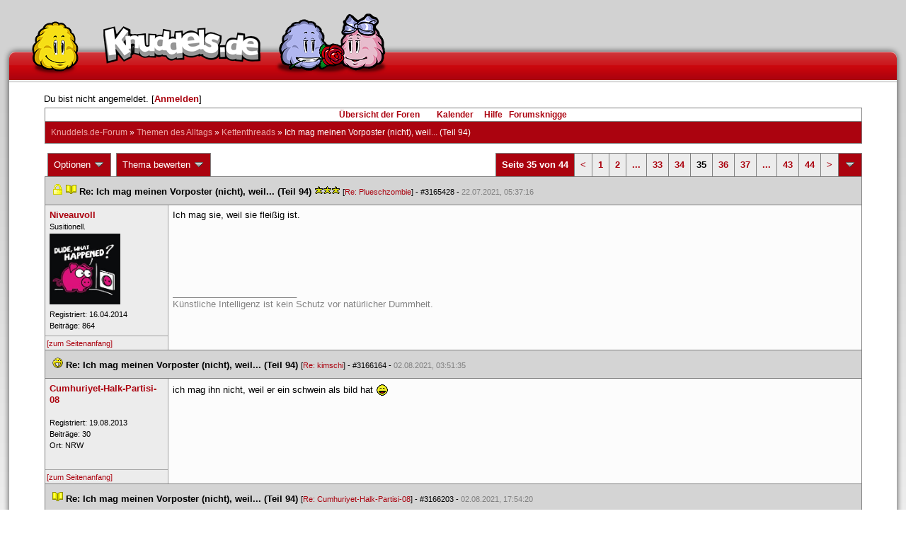

--- FILE ---
content_type: text/html; charset=latin1
request_url: https://forum.knuddels.de/ubbthreads.php?ubb=showflat&Number=3166233
body_size: 12004
content:
<!DOCTYPE HTML PUBLIC "-//W3C//DTD HTML 4.01//EN" "http://www.w3.org/TR/html4/strict.dtd">
<html>
<head>
	<title>Ich mag meinen Vorposter (nicht), weil... (Teil 94) - Knuddels.de-Forum</title>
	<script type="text/javascript">
        var gaProperty = 'UA-34185161-1';

        // Disable tracking if the opt-out cookie exists.
        var disableStr = 'ga-disable-' + gaProperty;
        if (document.cookie.indexOf(disableStr + '=true') > -1) {
            window[disableStr] = true;
        }
    </script>
<script type="text/javascript">
var _gaq = _gaq || [];
_gaq.push(['_setAccount', 'UA-34185161-1']);
_gaq.push(['_addIgnoredRef', 'knuddel']);
_gaq.push(['_setDomainName', 'knuddels.de']);
_gaq.push(['_anonymizeIp', true]);
_gaq.push(['_trackPageview']);
</script>

<link rel="stylesheet" type="text/css" href="/styles/knigge.css">
<link rel="stylesheet" type="text/css" href="/styles/notepad.css">
<style type='text/css'>
<!--
td.post-content div.post_inner div img {
  vertical-align: bottom !important;
}

td.post-content div.post_inner div img[align=left] {
  margin: 0.5em 0.5em 0.5em 0 !important;
}

td.post-content div.post_inner div img[align=right] {
  margin: 0.5em 0 0.5em 0.5em !important;
}

table.statistiktable {
  border-collapse: collapse;
}

table.statistiktable tr,
table.statistiktable td {
  vertical-align: top;
}

table.statistiktable td {
  padding:  0.2em;
  border-top: 1px solid black;
}

table.statistiktable td.empty {
  border-top: 0px !important;
  width: 1.5em;
}

table.statistiktable td.category {
  border-top: 0px !important;
  font-size: 110%;
  font-weight: bold;
}

tr.notepad_notes_exist td {
  background-image: url('/images/general/default/diagonal%20stripes.gif') ;
  background-repeat: repeat;
}

abbr {
  border-bottom: 1px dotted #aaa !important;
  cursor:        help !important;
}

.globalmodname { color: #104e8b !important; }

img[title="Forumssprecher"] {
	display: none;
}

.profile_career {
  background-color:#F7F7F7;
  border:1px solid #808080;
  padding: 4px;
}
-->
</style><meta name="robots" content="index, follow">
	
	<link rel="canonical" href="https://forum.knuddels.de/ubbthreads.php?ubb=showflat&Number=3166233" />
	<!-- URI:  -->
	<meta http-equiv="Content-Type" content="text/html; charset=latin1" >
	<link rel="stylesheet" href="/styles/Knuddels_Red_1421168283.css?v=7.3.1" type="text/css" >
	<link rel="stylesheet" href="/styles/common.css?v=7.3.1" type="text/css" >
	<link rel="shortcut icon" href="/images/general/default/favicon.ico" >
	
	<script type="text/javascript">
		// <![CDATA[
		var baseurl		= "";
		var fullurl		= "https://forum.knuddels.de";
		var script		= "https://forum.knuddels.de/ubbthreads.php";
		var imagedir		= "general/default";
		var myUid		= '';
		var submitClicked 	= "Dein Beitrag ist bereits abgeschickt. Der Absenden-Knopf ist nun deaktiviert.";
		var open_block		= new Image();
		open_block.src		= baseurl + "/images/general/default/toggle_open.gif";
		var closed_block	= new Image();
		closed_block.src	= baseurl + "/images/general/default/toggle_closed.gif";
		var loadingpreview	= "Lade Vorschau";
		var today		= '1';
		var s_priv		= '';
		var safetyCheckText     = "Sind Sie sicher?";
		var user_time_format    = "";
		var forum_sessioncookie = "de_ubbt_mysess";
		var all_replies_in_one_window = "" == "common_window";
		// ]]>
	</script>
		<script type="text/javascript" src="/ubb_js/ubb_jslib.js?v=7.3.1"></script>
		<script type="text/javascript" src="/ubb_js/notepad.js?v=7.3.1"></script>
		<script type="text/javascript" src="/ubb_js/startup.js?v=7.3.1"></script>
		<script type="text/javascript" src="/ubb_js/showflat.js?v=7.3.1"></script>
		<script type="text/javascript" src="/ubb_js/image.js?v=7.3.1"></script>
		<script type="text/javascript" src="/ubb_js/quickquote.js?v=7.3.1"></script>
		<!-- wrapper-layout css -->
	<meta http-equiv="content-type" content="text/html; charset=utf-8">
	<meta name="description" content="Knuddels.de der Chat: Chatten, Flirten & Verlieben">
	<meta name="keywords" content="forum,threads,topics,user,hilfe,faqchat,chatten,online chat,flirt,single,flirtchat,kontakt,kostenlos,spiele,billard chat,liebe,singles,partner,blind,date,flirten,kostenlose,homepages,fotos,games,partnersuche,foren,forum,knuddeln,knuddels,knuddelz,chatflirt,kuscheln,knutschen,leidenschaft,freunde,kuss,kÃ¼ssen,reden,zungenkuss,lust,dates,livechat,quiz,hangman,kitzeln,spass,chats,chatter,chaten,mafia,spiel,freude,james,spass,suche,knuddel,knuffeln,room,bar,talk,torten werfen">
	<meta name="author" content="Knuddels">
	<meta name="Copyright" content="Knuddels">
	<meta name="content-language" content="de">
	<meta http-equiv="Content-Script-Type" content="text/javascript">
	<meta http-equiv="Content-Style-Type" content="text/css">
	<link rel="shortcut icon" href="/favicon.ico" type="image/x-icon">
	<meta http-equiv="imagetoolbar" content="no">
	<meta name="MSSmartTagsPreventParsing" content="true">
	<meta http-equiv="expires" content="0">
	<meta name="robots" content="index,follow">
	<meta name="revisit-after" content="5 Days">
	<meta name="doc-class" content="Completed">
	<meta name="Rating" content="General">
	<link href="/sf2/b/reset.css" rel="stylesheet" type="text/css">
	<link href="/sf2/b/default.css" rel="stylesheet" type="text/css">
	<link href="/sf2/m/boxes/boxes.css" rel="stylesheet" type="text/css">
	<script src="/sf2/b/yui3/yui/yui-min.js" type="text/javascript"></script>
	<!-- dynamic yui files -->
	<script src="/sf2/b/base.js" type="text/javascript"></script>
	<!-- specific files -->
	<link href="/sf2/f/forum/forum.css" rel="stylesheet" type="text/css">
	<script src="/sf2/b/popuphint.js" type="text/javascript"></script>

	<!-- END wrapper layout css -->


	<!-- Begin Cookie Consent plugin by Silktide - http://silktide.com/cookieconsent -->
	<script type="text/javascript">
// <![CDATA[
    	window.cookieconsent_options = {
			"message":"Cookies helfen uns bei der Bereitstellung unserer Dienste. Durch die Nutzung unserer Dienste erklÃ¤ren Sie sich damit einverstanden, dass wir Cookies setzen.",
			"dismiss":"OK",
			"learnMore":"Mehr erfahren",
			"link":"https://www.knuddels.de/legal/privacy-policy.html",
			"theme":"https://www.knuddels.de/static/base/css/cookie-consent-theme.css"
		};
// ]]>
	</script>
	<script type="text/javascript" src="//s3.amazonaws.com/cc.silktide.com/cookieconsent.latest.min.js"></script>
	<!-- End Cookie Consent plugin -->

</head>
<body class="variant-de forum"  onclick="if(event.which!=3){clearMenus(event)}" onunload='clearSubmit()'>
<!-- new pos of absolute elements -->
<div style="text-align: left;" id="top">
	
	</div> <!-- end wrapper for popup-scripts -->

<!-- wrapper layout html prefix -->
<!-- begin of main part -->
<div id="kbody">
	<div class="yui-skin-sam" id="yuiconsolecontainer">
	</div>
	<div id="kad1">
		<div id="kad1i" style="width:950px;">
		</div>
	</div>
	<div id="kdoc" class="yui-t2 kdoc-navidisabled"> <div id="hd">
		<div id="khd">

			<div class="hdbox">
				<div class="l"></div> <div class="r"></div>
				<div class="content">
					<a href="https://www.knuddels.de/" target="_top" title="Knuddels Chat / Chatroom">	<div id="mascot1" class="mascot1 normal"></div>
						<div class="logo"></div>
						<div class="mascot2"></div>
					</a>
					<ul class="hdm">

					<div id="popupbox">
						<div style="margin: 0pt; width: 19px; height: 10px; font-size: 4px;
float: left;"> </div>
						<div style="margin: 3px 0pt 0pt; width: 267px;
height: 62px; font-size: 11px; float: left;" id="popuphint"></div>
						<div style="margin: 13px 0pt 0pt 25px; width: 65px; height: 50px;
font-size: 11px; float: left;" id="popuparrow"></div>
						<div style="height: 4px; font-size: 4px; float: none; clear: both;"></div>
					</div>
				</div>
				<div class="hr"></div>
			</div>

		</div>
	</div>
		<div id="bd1">
			<div id="bd2">
				<div id="bd3">
					<div id="yui-main">
						<div id="yui-main-border"><div class="border"></div></div>
						<div class="yui-b" id="yui-main-content">
							<div id="kmain">
								<div class="forum">
									<!-- BEGIN forum content, end header.template -->
									<!-- END wrapper layout html prefix -->
									

									
									<div id="content">
										
										<!-- here was the popup-boxes code -->
										<div style="margin: 4px 2.5%; width: 95%;">Du bist nicht angemeldet. [<a href="/ubbthreads.php?ubb=login">Anmelden</a>]
																					</div>

										<table align="center" width="95%" cellpadding="0" cellspacing="0">
											<tr>
												<td>
													<table width="100%" class="t_outer" cellpadding="0" cellspacing="0">
<tr>
<td>
<table width="100%" class="t_inner" cellpadding="0" cellspacing="1">
											<tr>
												<td class="navigation">
													
																																																				<a href="/ubbthreads.php?ubb=cfrm">&Uuml;bersicht der Foren</a> &nbsp;&nbsp;
																											 &nbsp;&nbsp;&nbsp;
																												<a href="/ubbthreads.php?ubb=calendar">Kalender</a> &nbsp;&nbsp;&nbsp;
														
														<a href="/ubbthreads.php?ubb=hilfe">Hilfe</a>&nbsp;&nbsp;

														<a href="/ubbthreads.php?ubb=showflat&amp;Number=338550">Forumsknigge</a>
												</td>
											</tr>
											<tr>
												<td class="breadcrumbs">
				<span style="float:left">
																			 <a href="/ubbthreads.php?ubb=cfrm">Knuddels.de-Forum</a> &raquo; <a href="/ubbthreads.php?ubb=cfrm&amp;c=2">Themen des Alltags</a> &raquo; <a href="/ubbthreads.php?ubb=postlist&amp;Board=54">Kettenthreads</a> &raquo; <h1 style="display: inline; font-size: inherit; font-weight: inherit">Ich mag meinen Vorposter (nicht), weil... (Teil 94)</h1>
												</span>
												</td>
											</tr>
											</table>
</td>
</tr>
</table>


											</td>
											</tr>
											<tr>
												<td>
													<table width="100%" cellpadding="0" cellspacing="0" style="margin-top: -5px">

<tr><td width="100%" class="body_col" valign="top">

<script type="text/javascript">
<!--
var lang = new Object();
lang['NOTES'] = "Notizen";
lang['ERROR_RESPONSE_XML_EMPTY'] = "Antwort-XML war leer!";
lang['ERROR_NO_POST_ID'] = "Antwort-XML enthält keinen Post-ID!";
lang['ERROR_NO_RESULT'] = "Antwort-XML enthält kein result!";
lang['ERROR_INVALID_POST_ID'] = "Ungültiger POST-ID!";
lang['PLEASE_WAIT'] = "Bitte warten";
lang['BUTT_CANCEL'] = "Abbrechen";
lang['ERROR_ADDING_NOTE_FAILED'] = "Beim Hinzufügen ist ein Fehler aufgetreten!";
lang['ERROR_CHANGING_NOTE_FAILED'] = "Beim Hinzufügen ist ein Fehler aufgetreten!";
lang['ERROR_DELETING_NOTE_FAILED'] = "Beim Löschen ist ein Fehler aufgetreten!";
lang['ERROR_CHANGE_NOT_ALLOWED'] = "Sie dürfen diese Notiz nicht (mehr) bearbeiten!";
lang['ERROR_DELETE_NOT_ALLOWED'] = "Sie dürfen diese Notiz nicht (mehr) löschen!";
lang['ERROR_NOTE_BODY_EMPTY'] = "Eine Notiz muss immer Text enthalten!";
lang['ERROR_NO_NOTE_BODY_TRANSMITTED'] = "Fehler: Es wurde kein Notiz-Inhalt übertragen!";
lang['NOTEPAD_NOTE_DELETED'] = "Notiz wurde gelöscht.";
lang['ERROR_SERVER_FORGOT_NOTE'] = "Server-Antwort enthielt keine Notiz! Bitte laden Sie die Seite neu.";
lang['NOTE_LAST_MODIFIED_BY'] = "zuletzt geändert von";
lang['NOTE_LAST_MODIFIED_AT'] = "am";
lang['BUTT_SUBMIT'] = "Absenden";
lang['NO_POPUPS_POSSIBLE'] = "Das Popup konnte nicht geöffnet werden. Bitte überprüfe die Einstellungen deines Browsers und erlaube Popups für das Forum, wenn du die Funktion 'Schnellzitate in gemeinsamem Fenster für alle Threads öffnen' benutzen möchtest!";

var notepad_add_post_notes = 0;
var edit_any_post_notepad = 0;
-->
</script>


<div id="overlaynotepad_overlay" class="overlaynotepad_overlay" style="display: none;"></div>
<div id="overlaynotepad" class="overlaynotepad" style="display: none;"></div>

<div class="controlcontainer">
<div style="float: right;">
<table class="t_standard pagination">
<tr>
<td class="tdheader">Seite 35 von 44</td>
<td class="alt-1"><a href="/ubbthreads.php?ubb=showflat&amp;Number=3166233&amp;page=34" title="Gehe zur Seite 34">&lt;</a></td>
<td class="alt-1"><a href="/ubbthreads.php?ubb=showflat&amp;Number=3166233&amp;page=1" title="Gehe zur Seite 1">1</a></td>
<td class="alt-1"><a href="/ubbthreads.php?ubb=showflat&amp;Number=3166233&amp;page=2" title="Gehe zur Seite 2">2</a></td>
<td class="alt-1"><a href="/ubbthreads.php?ubb=showflat&amp;Number=3166233&amp;page=18" title="Gehe zur Seite 18">...</a></td>
<td class="alt-1"><a href="/ubbthreads.php?ubb=showflat&amp;Number=3166233&amp;page=33" title="Gehe zur Seite 33">33</a></td>
<td class="alt-1"><a href="/ubbthreads.php?ubb=showflat&amp;Number=3166233&amp;page=34" title="Gehe zur Seite 34">34</a></td>
<td class="alt-1">35</td>
<td class="alt-1"><a href="/ubbthreads.php?ubb=showflat&amp;Number=3166233&amp;page=36" title="Gehe zur Seite 36">36</a></td>
<td class="alt-1"><a href="/ubbthreads.php?ubb=showflat&amp;Number=3166233&amp;page=37" title="Gehe zur Seite 37">37</a></td>
<td class="alt-1"><a href="/ubbthreads.php?ubb=showflat&amp;Number=3166233&amp;page=40" title="Gehe zur Seite 40">...</a></td>
<td class="alt-1"><a href="/ubbthreads.php?ubb=showflat&amp;Number=3166233&amp;page=43" title="Gehe zur Seite 43">43</a></td>
<td class="alt-1"><a href="/ubbthreads.php?ubb=showflat&amp;Number=3166233&amp;page=44" title="Gehe zur Seite 44">44</a></td>
<td class="alt-1"><a href="/ubbthreads.php?ubb=showflat&amp;Number=3166233&amp;page=36" title="Gehe zur Seite 36">&gt;</a></td>
<td class="tdheader" align="center" style="cursor: pointer" id="pagination_0_control" onclick="showHideMenu('pagination_0_control','pagination_0_popup')" title="Gehe zur Seite..."><img style="vertical-align: middle" src="/images/general/default/toggle_open.gif" alt="" /></td>
</tr>
</table>
</div>
<div id="pagination_0_popup" style="display: none;">
<table class="popup_menu">
<tr><td nowrap='nowrap' class="popup_menu_header">
Gehe zur Seite...
</td></tr>
<tr>
<td class="popup_menu_content noclose" valign="middle">
<label><input type="text" name="gotopaginate" id="gotopagination_0" size="4" class="form-input" /> <input type="submit" name="textsearch" value="Los" onclick="goto_page('showflat&amp;Number=3166233&amp;page=','gotopagination_0'); return false;" class="form-button" /></label>
</td>
</tr>
</table>
</div>
</div>
<table cellpadding="0" cellspacing="0" class="controlcontainer">
<tr>


<td style="padding-right: 3px;">
<table class="t_standard">
<tr>
<td class="tdheader" style="cursor: pointer" id="options_control" onclick="showHideMenu('options_control','options_popup')">
Optionen <img style="vertical-align: middle" src="/images/general/default/toggle_open.gif" alt="" />
</td>
</tr>
</table>

</td>

<td style="padding-right: 3px;">
<table class="t_standard">
<tr>
<td class="tdheader" style="cursor: pointer" id="rating_control" onclick="showHideMenu('rating_control','rating_popup')">
Thema bewerten <img style="vertical-align: middle" src="/images/general/default/toggle_open.gif" alt="" />
</td>
</tr>
</table>
</td>


</tr>
</table>

<table width="100%" class="t_outer noymargins" cellpadding="0" cellspacing="0" >
  <tr>
    <td>
      <table width="100%" class="t_inner noymargins" cellpadding="0" cellspacing="0" id="actualthreadcontent">
        
<tr id="Post3165428">
        <td colspan="2" class="subjecttable">
                      <img src="/images/general/default/lock.gif" alt="" />
                                <a href="/ubbthreads.php?ubb=showflat&amp;Number=3165428#Post3165428"
              ><img src="/images/icons/default/book.gif" alt="" /></a>
          <b>Re: Ich mag meinen Vorposter (nicht), weil... (Teil 94)</b>
                      <span title= "1  Bewertungen"><img src="/images/general/default/star.gif" alt="*" /><img src="/images/general/default/star.gif" alt="*" /><img src="/images/general/default/star.gif" alt="*" /></span>
                    <span class="small">
          [<a href="/ubbthreads.php?ubb=showflat&amp;Number=3165327#Post3165327" target="_blank"  rel="nofollow">Re: Plueschzombie</a>]
            - <span id="number3165428">#3165428</span> - <span class="date">22.07.2021, 05:37:16</span>
          </span>
        </td>
      </tr>

      <tr>
        <td width="15%" valign="top" class="author-content" style="max-width:200px;">
          <b><span id="menu_control_3165428"><a href="javascript:void(0);" onclick="showHideMenu('menu_control_3165428','profile_popup_3165428');"><span style="word-wrap: break-word">Niveauvoll</span></a></span></b> 
                    <span class="small">
                                      <br />
              &#8203;Susitionell.
                                    <br />
            <img src="/images/avatars/uploads/1781744.jpg" alt="" width="100" height="100" class="avatar" />
            <br />
            Registriert:  16.04.2014
                          <br />
              Beitr&auml;ge: 864
                                              </span>
        </td>
        <td width="85%" class="post-content"
                    valign="top">
          <div class="post_inner">
            <div id="body0">Ich mag sie, weil sie fleißig ist.</div>
            

            
       	                              <div class="signature">_________________________<br />Künstliche Intelligenz ist kein Schutz vor natürlicher Dummheit.</div>
                        <br />
          </div>
        </td>
      </tr>
      <tr>
        <td class="post_top_link" valign="bottom">
          <a href="#top">[zum Seitenanfang]</a>
        </td>
        <td class="post-options" valign="bottom" align="right">
          &nbsp;
        </td>
      </tr>

  
<tr id="Post3166164">
        <td colspan="2" class="subjecttable">
                                <a href="/ubbthreads.php?ubb=showflat&amp;Number=3166164#Post3166164"
              ><img src="/images/icons/default/grin.gif" alt="" /></a>
          <b>Re: Ich mag meinen Vorposter (nicht), weil... (Teil 94)</b>
                    <span class="small">
          [<a href="/ubbthreads.php?ubb=showflat&amp;Number=3122160#Post3122160" target="_blank"  rel="nofollow">Re: kimschi</a>]
            - <span id="number3166164">#3166164</span> - <span class="date">02.08.2021, 03:51:35</span>
          </span>
        </td>
      </tr>

      <tr>
        <td width="15%" valign="top" class="author-content" style="max-width:200px;">
          <b><span id="menu_control_3166164"><a href="javascript:void(0);" onclick="showHideMenu('menu_control_3166164','profile_popup_3166164');"><span style="word-wrap: break-word">Cumhuriyet-Halk-Partisi-08</span></a></span></b> 
                    <span class="small">
                                                <br />
            
            <br />
            Registriert:  19.08.2013
                          <br />
              Beitr&auml;ge: 30
                                      <br />
              Ort: NRW
                                  </span>
        </td>
        <td width="85%" class="post-content"
                    valign="top">
          <div class="post_inner">
            <div id="body1">ich mag ihn nicht,  weil er ein schwein  als bild hat   <img src="/images/graemlins/default/laugh.gif" alt=":-D" title="lach" height="18" width="18" /></div>
            

            
       	                            <br />
          </div>
        </td>
      </tr>
      <tr>
        <td class="post_top_link" valign="bottom">
          <a href="#top">[zum Seitenanfang]</a>
        </td>
        <td class="post-options" valign="bottom" align="right">
          &nbsp;
        </td>
      </tr>

<tr id="Post3166203">
        <td colspan="2" class="subjecttable">
                                <a href="/ubbthreads.php?ubb=showflat&amp;Number=3166203#Post3166203"
              ><img src="/images/icons/default/book.gif" alt="" /></a>
          <b>Re: Ich mag meinen Vorposter (nicht), weil... (Teil 94)</b>
                    <span class="small">
          [<a href="/ubbthreads.php?ubb=showflat&amp;Number=3166164#Post3166164" target="_blank"  rel="nofollow">Re: Cumhuriyet-Halk-Partisi-08</a>]
            - <span id="number3166203">#3166203</span> - <span class="date">02.08.2021, 17:54:20</span>
          </span>
        </td>
      </tr>

      <tr>
        <td width="15%" valign="top" class="author-content" style="max-width:200px;">
          <b><span id="menu_control_3166203"><a href="javascript:void(0);" onclick="showHideMenu('menu_control_3166203','profile_popup_3166203');"><span style="word-wrap: break-word">CreativeChaos</span></a></span></b> 
                    <span class="small">
                                      <br />
              &#8203;Chaotisches Menschenkind
                                    <br />
            
            <br />
            Registriert:  29.12.2006
                          <br />
              Beitr&auml;ge: 793
                                              </span>
        </td>
        <td width="85%" class="post-content"
                    valign="top">
          <div class="post_inner">
            <div id="body2">Ich mag ihn, er bringt wieder etwas Schwung ins Forum.</div>
            

            
       	                              <div class="signature">_________________________<br />Da wo die Sprache aufhört,<br />fängt die Musik an!</div>
                        <br />
          </div>
        </td>
      </tr>
      <tr>
        <td class="post_top_link" valign="bottom">
          <a href="#top">[zum Seitenanfang]</a>
        </td>
        <td class="post-options" valign="bottom" align="right">
          &nbsp;
        </td>
      </tr>

<tr id="Post3166212">
        <td colspan="2" class="subjecttable">
                                <a href="/ubbthreads.php?ubb=showflat&amp;Number=3166212#Post3166212"
              ><img src="/images/icons/default/book.gif" alt="" /></a>
          <b>Re: Ich mag meinen Vorposter (nicht), weil... (Teil 94)</b>
                    <span class="small">
          [<a href="/ubbthreads.php?ubb=showflat&amp;Number=3166203#Post3166203" target="_blank"  rel="nofollow">Re: CreativeChaos</a>]
            - <span id="number3166212">#3166212</span> - <span class="date">02.08.2021, 19:10:58</span>
          </span>
        </td>
      </tr>

      <tr>
        <td width="15%" valign="top" class="author-content" style="max-width:200px;">
          <b><span id="menu_control_3166212"><a href="javascript:void(0);" onclick="showHideMenu('menu_control_3166212','profile_popup_3166212');"><span style="color: #00aa00"><span style="word-wrap: break-word">Plueschzombie</span></span></a><img src='/images/general/default/mod.gif' alt='Moderator' title='Moderator' border='0' /></span></b> 
                    <span class="small">
                                      <br />
              &#8203;Kr&uuml;mel.
                                    <br />
            <img src="/images/avatars/uploads/1990893.jpg" alt="" width="100" height="100" class="avatar" />
            <br />
            Registriert:  15.10.2017
                          <br />
              Beitr&auml;ge: 952
                                              </span>
        </td>
        <td width="85%" class="post-content"
                    valign="top">
          <div class="post_inner">
            <div id="body3">Ich mag sie, weil sie lieb ist <img src="/images/graemlins/default/smile.gif" alt=":-)" title="glücklich" height="18" width="18" /></div>
            

            
       	                              <div class="signature">_________________________<br />» aspera ad astra «</div>
                        <br />
          </div>
        </td>
      </tr>
      <tr>
        <td class="post_top_link" valign="bottom">
          <a href="#top">[zum Seitenanfang]</a>
        </td>
        <td class="post-options" valign="bottom" align="right">
          &nbsp;
        </td>
      </tr>

<tr id="Post3166230">
        <td colspan="2" class="subjecttable">
                                <a href="/ubbthreads.php?ubb=showflat&amp;Number=3166230#Post3166230"
              ><img src="/images/icons/default/book.gif" alt="" /></a>
          <b>Re: Ich mag meinen Vorposter (nicht), weil... (Teil 94)</b>
                    <span class="small">
          [<a href="/ubbthreads.php?ubb=showflat&amp;Number=3166212#Post3166212" target="_blank"  rel="nofollow">Re: Plueschzombie</a>]
            - <span id="number3166230">#3166230</span> - <span class="date">02.08.2021, 20:43:51</span>
          </span>
        </td>
      </tr>

      <tr>
        <td width="15%" valign="top" class="author-content" style="max-width:200px;">
          <b><span id="menu_control_3166230"><a href="javascript:void(0);" onclick="showHideMenu('menu_control_3166230','profile_popup_3166230');"><span style="word-wrap: break-word">CeLinaYuLia</span></a></span></b> 
                    <span class="small">
                                                <br />
            <img src="/images/avatars/uploads/1880847.jpg" alt="" width="100" height="100" class="avatar" />
            <br />
            Registriert:  27.12.2015
                          <br />
              Beitr&auml;ge: 208
                                              </span>
        </td>
        <td width="85%" class="post-content"
                    valign="top">
          <div class="post_inner">
            <div id="body4">Ich mag sie, weil sie immer fleißig Events macht <img src="/images/graemlins/default/smile.gif" alt=":-)" title="glücklich" height="18" width="18" /></div>
            

            
       	                            <br />
          </div>
        </td>
      </tr>
      <tr>
        <td class="post_top_link" valign="bottom">
          <a href="#top">[zum Seitenanfang]</a>
        </td>
        <td class="post-options" valign="bottom" align="right">
          &nbsp;
        </td>
      </tr>

<tr id="Post3166231">
        <td colspan="2" class="subjecttable">
                                <a href="/ubbthreads.php?ubb=showflat&amp;Number=3166231#Post3166231"
              ><img src="/images/icons/default/book.gif" alt="" /></a>
          <b>Re: Ich mag meinen Vorposter (nicht), weil... (Teil 94)</b>
                    <span class="small">
          [<a href="/ubbthreads.php?ubb=showflat&amp;Number=3166230#Post3166230" target="_blank"  rel="nofollow">Re: CeLinaYuLia</a>]
            - <span id="number3166231">#3166231</span> - <span class="date">02.08.2021, 20:45:28</span>
          </span>
        </td>
      </tr>

      <tr>
        <td width="15%" valign="top" class="author-content" style="max-width:200px;">
          <b><span id="menu_control_3166231"><a href="javascript:void(0);" onclick="showHideMenu('menu_control_3166231','profile_popup_3166231');"><span style="word-wrap: break-word">Telechatter</span></a></span></b> 
                    <span class="small">
                                      <br />
              &#8203;charmant.
                                    <br />
            <img src="/images/avatars/uploads/1402287.png" alt="" width="100" height="100" class="avatar" />
            <br />
            Registriert:  04.10.2009
                          <br />
              Beitr&auml;ge: 1.415
                                      <br />
              Ort: Niedersachsen
                                  </span>
        </td>
        <td width="85%" class="post-content"
                    valign="top">
          <div class="post_inner">
            <div id="body5">Ich mag sie, da sie immer lieb ist!</div>
            

            
       	                              <div class="signature">_________________________<br />All the treasures of the earth can’t replace a good friend.</div>
                        <br />
          </div>
        </td>
      </tr>
      <tr>
        <td class="post_top_link" valign="bottom">
          <a href="#top">[zum Seitenanfang]</a>
        </td>
        <td class="post-options" valign="bottom" align="right">
          &nbsp;
        </td>
      </tr>

<tr id="Post3166233">
        <td colspan="2" class="subjecttable">
                                <a href="/ubbthreads.php?ubb=showflat&amp;Number=3166233#Post3166233"
              ><img src="/images/icons/default/book.gif" alt="" /></a>
          <b>Re: Ich mag meinen Vorposter (nicht), weil... (Teil 94)</b>
                    <span class="small">
          [<a href="/ubbthreads.php?ubb=showflat&amp;Number=3166231#Post3166231" target="_blank"  rel="nofollow">Re: Telechatter</a>]
            - <span id="number3166233">#3166233</span> - <span class="date">02.08.2021, 20:54:56</span>
          </span>
        </td>
      </tr>

      <tr>
        <td width="15%" valign="top" class="author-content" style="max-width:200px;">
          <b><span id="menu_control_3166233"><a href="javascript:void(0);" onclick="showHideMenu('menu_control_3166233','profile_popup_3166233');"><span style="word-wrap: break-word">LenaQu</span></a></span></b> 
                    <span class="small">
                                      <br />
              &#8203;Hakuna Matata - m&ouml;p!
                                    <br />
            <img src="/images/avatars/uploads/1992553.jpg" alt="" width="100" height="80" class="avatar" />
            <br />
            Registriert:  26.10.2017
                          <br />
              Beitr&auml;ge: 114
                                      <br />
              Ort: München
                                  </span>
        </td>
        <td width="85%" class="post-content"
                    valign="top">
          <div class="post_inner">
            <div id="body6">Ich mag ihn, weil er mein persönlicher Teletubbie ist! ;D</div>
            

            
       	                              <div class="signature">_________________________<br /><div style="text-align: center">Räschtshraihbunk ihßd aihnä Kuhnzd di Nihmahnt viehrklisch behährschd! :D</div></div>
                        <br />
          </div>
        </td>
      </tr>
      <tr>
        <td class="post_top_link" valign="bottom">
          <a href="#top">[zum Seitenanfang]</a>
        </td>
        <td class="post-options" valign="bottom" align="right">
          &nbsp;
        </td>
      </tr>

<tr id="Post3166559">
        <td colspan="2" class="subjecttable">
                                <a href="/ubbthreads.php?ubb=showflat&amp;Number=3166559#Post3166559"
              ><img src="/images/icons/default/book.gif" alt="" /></a>
          <b>Re: Ich mag meinen Vorposter (nicht), weil... (Teil 94)</b>
                    <span class="small">
          [<a href="/ubbthreads.php?ubb=showflat&amp;Number=3166233#Post3166233" target="_blank"  rel="nofollow">Re: LenaQu</a>]
            - <span id="number3166559">#3166559</span> - <span class="date">07.08.2021, 23:10:11</span>
          </span>
        </td>
      </tr>

      <tr>
        <td width="15%" valign="top" class="author-content" style="max-width:200px;">
          <b><span id="menu_control_3166559"><a href="javascript:void(0);" onclick="showHideMenu('menu_control_3166559','profile_popup_3166559');"><span style="word-wrap: break-word">xX Liil Welle &lt;33 Xx</span></a></span></b> 
                    <span class="small">
                                      <br />
              &#8203;One love.
                                    <br />
            <img src="/images/avatars/uploads/1355625.jpg" alt="" width="100" height="75" class="avatar" />
            <br />
            Registriert:  22.06.2009
                          <br />
              Beitr&auml;ge: 3.963
                                              </span>
        </td>
        <td width="85%" class="post-content"
                    valign="top">
          <div class="post_inner">
            <div id="body7"><br />Ich mag sie, weil mir die Begründung gefällt. :D</div>
            

            
       	                            <br />
          </div>
        </td>
      </tr>
      <tr>
        <td class="post_top_link" valign="bottom">
          <a href="#top">[zum Seitenanfang]</a>
        </td>
        <td class="post-options" valign="bottom" align="right">
          &nbsp;
        </td>
      </tr>

<tr id="Post3166560">
        <td colspan="2" class="subjecttable">
                                <a href="/ubbthreads.php?ubb=showflat&amp;Number=3166560#Post3166560"
              ><img src="/images/icons/default/book.gif" alt="" /></a>
          <b>Re: Ich mag meinen Vorposter (nicht), weil... (Teil 94)</b>
                    <span class="small">
          [<a href="/ubbthreads.php?ubb=showflat&amp;Number=3166559#Post3166559" target="_blank"  rel="nofollow">Re: xX Liil Welle &lt;33 Xx</a>]
            - <span id="number3166560">#3166560</span> - <span class="date">07.08.2021, 23:11:36</span>
          </span>
        </td>
      </tr>

      <tr>
        <td width="15%" valign="top" class="author-content" style="max-width:200px;">
          <b><span id="menu_control_3166560"><a href="javascript:void(0);" onclick="showHideMenu('menu_control_3166560','profile_popup_3166560');"><span style="word-wrap: break-word">Melbourne</span></a></span></b> 
                    <span class="small">
                                                <br />
            <img src="/images/avatars/uploads/2004532.png" alt="" width="100" height="100" class="avatar" />
            <br />
            Registriert:  14.01.2018
                          <br />
              Beitr&auml;ge: 794
                                      <br />
              Ort: Dortmund
                                  </span>
        </td>
        <td width="85%" class="post-content"
                    valign="top">
          <div class="post_inner">
            <div id="body8">Ich mag ihn und fertig!</div>
            

            
       	                              <div class="signature">_________________________<br /><span style="font-weight: bold"><span style="color: red">James (privat):</span></span> <span style="font-weight: bold">Forumsuser*in XYZ</span> macht dir einen <span style="font-weight: bold">recht unverdächtigen</span> Eindruck.<br /><br />Mafia 1 - Da muss ich hin!</div>
                        <br />
          </div>
        </td>
      </tr>
      <tr>
        <td class="post_top_link" valign="bottom">
          <a href="#top">[zum Seitenanfang]</a>
        </td>
        <td class="post-options" valign="bottom" align="right">
          &nbsp;
        </td>
      </tr>

<tr id="Post3166911">
        <td colspan="2" class="subjecttable">
                                <a href="/ubbthreads.php?ubb=showflat&amp;Number=3166911#Post3166911"
              ><img src="/images/icons/default/book.gif" alt="" /></a>
          <b>Re: Ich mag meinen Vorposter (nicht), weil... (Teil 94)</b>
                    <span class="small">
          [<a href="/ubbthreads.php?ubb=showflat&amp;Number=3166560#Post3166560" target="_blank"  rel="nofollow">Re: Melbourne</a>]
            - <span id="number3166911">#3166911</span> - <span class="date">13.08.2021, 08:07:07</span>
          </span>
        </td>
      </tr>

      <tr>
        <td width="15%" valign="top" class="author-content" style="max-width:200px;">
          <b><span id="menu_control_3166911"><a href="javascript:void(0);" onclick="showHideMenu('menu_control_3166911','profile_popup_3166911');"><span style="word-wrap: break-word">Niveauvoll</span></a></span></b> 
                    <span class="small">
                                      <br />
              &#8203;Susitionell.
                                    <br />
            <img src="/images/avatars/uploads/1781744.jpg" alt="" width="100" height="100" class="avatar" />
            <br />
            Registriert:  16.04.2014
                          <br />
              Beitr&auml;ge: 864
                                              </span>
        </td>
        <td width="85%" class="post-content"
                    valign="top">
          <div class="post_inner">
            <div id="body9">Ich mag ihn nicht, ohne Kaffee mag ich niemanden.</div>
            

            
       	                              <div class="signature">_________________________<br />Künstliche Intelligenz ist kein Schutz vor natürlicher Dummheit.</div>
                        <br />
          </div>
        </td>
      </tr>
      <tr>
        <td class="post_top_link" valign="bottom">
          <a href="#top">[zum Seitenanfang]</a>
        </td>
        <td class="post-options" valign="bottom" align="right">
          &nbsp;
        </td>
      </tr>

<tr id="Post3166912">
        <td colspan="2" class="subjecttable">
                                <a href="/ubbthreads.php?ubb=showflat&amp;Number=3166912#Post3166912"
              ><img src="/images/icons/default/book.gif" alt="" /></a>
          <b>Re: Ich mag meinen Vorposter (nicht), weil... (Teil 94)</b>
                    <span class="small">
          [<a href="/ubbthreads.php?ubb=showflat&amp;Number=3166911#Post3166911" target="_blank"  rel="nofollow">Re: Niveauvoll</a>]
            - <span id="number3166912">#3166912</span> - <span class="date">13.08.2021, 10:24:30</span>
          </span>
        </td>
      </tr>

      <tr>
        <td width="15%" valign="top" class="author-content" style="max-width:200px;">
          <b><span id="menu_control_3166912"><a href="javascript:void(0);" onclick="showHideMenu('menu_control_3166912','profile_popup_3166912');"><span style="color: #00aa00"><span style="word-wrap: break-word">Saxophant</span></span></a></span></b> 
                    <span class="small">
                                                <br />
            <img src="/images/avatars/uploads/1655916.png" alt="" width="99" height="100" class="avatar" />
            <br />
            Registriert:  02.12.2011
                          <br />
              Beitr&auml;ge: 4.938
                                      <br />
              Ort: RLP
                                  </span>
        </td>
        <td width="85%" class="post-content"
                    valign="top">
          <div class="post_inner">
            <div id="body10">Ich mag sie nicht, mach dir halt einen Kaffee! <img src="/images/graemlins/default/laugh.gif" alt=":-D" title="lach" height="18" width="18" /></div>
            

            
       	                            <br />
          </div>
        </td>
      </tr>
      <tr>
        <td class="post_top_link" valign="bottom">
          <a href="#top">[zum Seitenanfang]</a>
        </td>
        <td class="post-options" valign="bottom" align="right">
          &nbsp;
        </td>
      </tr>

<tr id="Post3166916">
        <td colspan="2" class="subjecttable">
                                <a href="/ubbthreads.php?ubb=showflat&amp;Number=3166916#Post3166916"
              ><img src="/images/icons/default/book.gif" alt="" /></a>
          <b>Re: Ich mag meinen Vorposter (nicht), weil... (Teil 94)</b>
                    <span class="small">
          [<a href="/ubbthreads.php?ubb=showflat&amp;Number=3166912#Post3166912" target="_blank"  rel="nofollow">Re: Saxophant</a>]
            - <span id="number3166916">#3166916</span> - <span class="date">13.08.2021, 11:33:04</span>
          </span>
        </td>
      </tr>

      <tr>
        <td width="15%" valign="top" class="author-content" style="max-width:200px;">
          <b><span id="menu_control_3166916"><a href="javascript:void(0);" onclick="showHideMenu('menu_control_3166916','profile_popup_3166916');"><span style="word-wrap: break-word">BloodyRebirth</span></a></span></b> 
                    <span class="small">
                                      <br />
              &#8203;humorlos.
                                    <br />
            <img src="/images/avatars/uploads/411336.gif" alt="" width="100" height="84" class="avatar" />
            <br />
            Registriert:  05.08.2005
                          <br />
              Beitr&auml;ge: 3.700
                                      <br />
              Ort: Recklinghausen
                                  </span>
        </td>
        <td width="85%" class="post-content"
                    valign="top">
          <div class="post_inner">
            <div id="body11">Ich mag ihn, ich trinke gerade auch Kaffee. <span style="font-size: 8pt">(ich mag ihn aber auch ohne Kaffee.)</span></div>
            

            
       	                              <div class="signature">_________________________<br /><span style="font-size: 8pt"><span style="color: black">the horrors persist, but so do i.</span></span></div>
                        <br />
          </div>
        </td>
      </tr>
      <tr>
        <td class="post_top_link" valign="bottom">
          <a href="#top">[zum Seitenanfang]</a>
        </td>
        <td class="post-options" valign="bottom" align="right">
          &nbsp;
        </td>
      </tr>

<tr id="Post3166926">
        <td colspan="2" class="subjecttable">
                                <a href="/ubbthreads.php?ubb=showflat&amp;Number=3166926#Post3166926"
              ><img src="/images/icons/default/book.gif" alt="" /></a>
          <b>Re: Ich mag meinen Vorposter (nicht), weil... (Teil 94)</b>
                    <span class="small">
          [<a href="/ubbthreads.php?ubb=showflat&amp;Number=3166916#Post3166916" target="_blank"  rel="nofollow">Re: BloodyRebirth</a>]
            - <span id="number3166926">#3166926</span> - <span class="date">13.08.2021, 16:04:13</span>
          </span>
        </td>
      </tr>

      <tr>
        <td width="15%" valign="top" class="author-content" style="max-width:200px;">
          <b><span id="menu_control_3166926"><a href="javascript:void(0);" onclick="showHideMenu('menu_control_3166926','profile_popup_3166926');"><span style="color: #00aa00"><span style="word-wrap: break-word">Plueschzombie</span></span></a><img src='/images/general/default/mod.gif' alt='Moderator' title='Moderator' border='0' /></span></b> 
                    <span class="small">
                                      <br />
              &#8203;Kr&uuml;mel.
                                    <br />
            <img src="/images/avatars/uploads/1990893.jpg" alt="" width="100" height="100" class="avatar" />
            <br />
            Registriert:  15.10.2017
                          <br />
              Beitr&auml;ge: 952
                                              </span>
        </td>
        <td width="85%" class="post-content"
                    valign="top">
          <div class="post_inner">
            <div id="body12">Ich mag sie, weil ich gerne mit ihr schnacke <img src="/images/graemlins/default/smile.gif" alt=":-)" title="glücklich" height="18" width="18" /></div>
            

            
       	                              <div class="signature">_________________________<br />» aspera ad astra «</div>
                        <br />
          </div>
        </td>
      </tr>
      <tr>
        <td class="post_top_link" valign="bottom">
          <a href="#top">[zum Seitenanfang]</a>
        </td>
        <td class="post-options" valign="bottom" align="right">
          &nbsp;
        </td>
      </tr>

<tr id="Post3167051">
        <td colspan="2" class="subjecttable">
                                <a href="/ubbthreads.php?ubb=showflat&amp;Number=3167051#Post3167051"
              ><img src="/images/icons/default/book.gif" alt="" /></a>
          <b>Re: Ich mag meinen Vorposter (nicht), weil... (Teil 94)</b>
                    <span class="small">
          [<a href="/ubbthreads.php?ubb=showflat&amp;Number=3166926#Post3166926" target="_blank"  rel="nofollow">Re: Plueschzombie</a>]
            - <span id="number3167051">#3167051</span> - <span class="date">16.08.2021, 09:03:27</span>
          </span>
        </td>
      </tr>

      <tr>
        <td width="15%" valign="top" class="author-content" style="max-width:200px;">
          <b><span id="menu_control_3167051"><a href="javascript:void(0);" onclick="showHideMenu('menu_control_3167051','profile_popup_3167051');"><span style="word-wrap: break-word">kimschi</span></a></span></b> 
                    <span class="small">
                                                <br />
            <img src="/images/avatars/uploads/1089109.png" alt="" width="100" height="100" class="avatar" />
            <br />
            Registriert:  17.12.2007
                          <br />
              Beitr&auml;ge: 3.700
                                      <br />
              Ort: Baden-Württemberg
                                  </span>
        </td>
        <td width="85%" class="post-content"
                    valign="top">
          <div class="post_inner">
            <div id="body13">Ich mag sie, weil sie das Wort 'schnacken' verwendet.</div>
            

            
       	                              <div class="signature">_________________________<br />&quot;You can't explain what's going on in your brain!&quot; - &quot;Why don't you just try?&quot; </div>
                        <br />
          </div>
        </td>
      </tr>
      <tr>
        <td class="post_top_link" valign="bottom">
          <a href="#top">[zum Seitenanfang]</a>
        </td>
        <td class="post-options" valign="bottom" align="right">
          &nbsp;
        </td>
      </tr>

<tr id="Post3167134">
        <td colspan="2" class="subjecttable">
                                <a href="/ubbthreads.php?ubb=showflat&amp;Number=3167134#Post3167134"
              ><img src="/images/icons/default/book.gif" alt="" /></a>
          <b>Re: Ich mag meinen Vorposter (nicht), weil... (Teil 94)</b>
                    <span class="small">
          [<a href="/ubbthreads.php?ubb=showflat&amp;Number=3167051#Post3167051" target="_blank"  rel="nofollow">Re: kimschi</a>]
            - <span id="number3167134">#3167134</span> - <span class="date">17.08.2021, 15:40:53</span>
          </span>
        </td>
      </tr>

      <tr>
        <td width="15%" valign="top" class="author-content" style="max-width:200px;">
          <b><span id="menu_control_3167134"><a href="javascript:void(0);" onclick="showHideMenu('menu_control_3167134','profile_popup_3167134');"><span style="word-wrap: break-word">LenaQu</span></a></span></b> 
                    <span class="small">
                                      <br />
              &#8203;Hakuna Matata - m&ouml;p!
                                    <br />
            <img src="/images/avatars/uploads/1992553.jpg" alt="" width="100" height="80" class="avatar" />
            <br />
            Registriert:  26.10.2017
                          <br />
              Beitr&auml;ge: 114
                                      <br />
              Ort: München
                                  </span>
        </td>
        <td width="85%" class="post-content"
                    valign="top">
          <div class="post_inner">
            <div id="body14">Ich mag sie, weil sie ihre Bot-Sucht überwunden hatte! ;D</div>
            

            
       	                              <div class="signature">_________________________<br /><div style="text-align: center">Räschtshraihbunk ihßd aihnä Kuhnzd di Nihmahnt viehrklisch behährschd! :D</div></div>
                        <br />
          </div>
        </td>
      </tr>
      <tr>
        <td class="post_top_link" valign="bottom">
          <a href="#top">[zum Seitenanfang]</a>
        </td>
        <td class="post-options" valign="bottom" align="right">
          &nbsp;
        </td>
      </tr>

<tr id="Post3167994">
        <td colspan="2" class="subjecttable">
                                <a href="/ubbthreads.php?ubb=showflat&amp;Number=3167994#Post3167994"
              ><img src="/images/icons/default/book.gif" alt="" /></a>
          <b>Re: Ich mag meinen Vorposter (nicht), weil... (Teil 94)</b>
                    <span class="small">
          [<a href="/ubbthreads.php?ubb=showflat&amp;Number=3167134#Post3167134" target="_blank"  rel="nofollow">Re: LenaQu</a>]
            - <span id="number3167994">#3167994</span> - <span class="date">01.09.2021, 09:04:46</span>
          </span>
        </td>
      </tr>

      <tr>
        <td width="15%" valign="top" class="author-content" style="max-width:200px;">
          <b><span id="menu_control_3167994"><a href="javascript:void(0);" onclick="showHideMenu('menu_control_3167994','profile_popup_3167994');"><span style="word-wrap: break-word">Niveauvoll</span></a></span></b> 
                    <span class="small">
                                      <br />
              &#8203;Susitionell.
                                    <br />
            <img src="/images/avatars/uploads/1781744.jpg" alt="" width="100" height="100" class="avatar" />
            <br />
            Registriert:  16.04.2014
                          <br />
              Beitr&auml;ge: 864
                                              </span>
        </td>
        <td width="85%" class="post-content"
                    valign="top">
          <div class="post_inner">
            <div id="body15">Ich mag sie, weil ich sie gern im Forum lese.</div>
            

            
       	                              <div class="signature">_________________________<br />Künstliche Intelligenz ist kein Schutz vor natürlicher Dummheit.</div>
                        <br />
          </div>
        </td>
      </tr>
      <tr>
        <td class="post_top_link" valign="bottom">
          <a href="#top">[zum Seitenanfang]</a>
        </td>
        <td class="post-options" valign="bottom" align="right">
          &nbsp;
        </td>
      </tr>

<tr id="Post3168595">
        <td colspan="2" class="subjecttable">
                                <a href="/ubbthreads.php?ubb=showflat&amp;Number=3168595#Post3168595"
              ><img src="/images/icons/default/book.gif" alt="" /></a>
          <b>Re: Ich mag meinen Vorposter (nicht), weil... (Teil 94)</b>
                    <span class="small">
          [<a href="/ubbthreads.php?ubb=showflat&amp;Number=3167994#Post3167994" target="_blank"  rel="nofollow">Re: Niveauvoll</a>]
            - <span id="number3168595">#3168595</span> - <span class="date">10.09.2021, 13:59:42</span>
          </span>
        </td>
      </tr>

      <tr>
        <td width="15%" valign="top" class="author-content" style="max-width:200px;">
          <b><span id="menu_control_3168595"><a href="javascript:void(0);" onclick="showHideMenu('menu_control_3168595','profile_popup_3168595');"><span style="word-wrap: break-word">kimschi</span></a></span></b> 
                    <span class="small">
                                                <br />
            <img src="/images/avatars/uploads/1089109.png" alt="" width="100" height="100" class="avatar" />
            <br />
            Registriert:  17.12.2007
                          <br />
              Beitr&auml;ge: 3.700
                                      <br />
              Ort: Baden-Württemberg
                                  </span>
        </td>
        <td width="85%" class="post-content"
                    valign="top">
          <div class="post_inner">
            <div id="body16">Ich mag sie, weil einfach so. Weil ich es eben kann! <img src="/images/graemlins/default/laugh.gif" alt=":-D" title="lach" height="18" width="18" /></div>
            

            
       	                              <div class="signature">_________________________<br />&quot;You can't explain what's going on in your brain!&quot; - &quot;Why don't you just try?&quot; </div>
                        <br />
          </div>
        </td>
      </tr>
      <tr>
        <td class="post_top_link" valign="bottom">
          <a href="#top">[zum Seitenanfang]</a>
        </td>
        <td class="post-options" valign="bottom" align="right">
          &nbsp;
        </td>
      </tr>

<tr id="Post3168667">
        <td colspan="2" class="subjecttable">
                                <a href="/ubbthreads.php?ubb=showflat&amp;Number=3168667#Post3168667"
              ><img src="/images/icons/default/book.gif" alt="" /></a>
          <b>Re: Ich mag meinen Vorposter (nicht), weil... (Teil 94)</b>
                    <span class="small">
          [<a href="/ubbthreads.php?ubb=showflat&amp;Number=3168595#Post3168595" target="_blank"  rel="nofollow">Re: kimschi</a>]
            - <span id="number3168667">#3168667</span> - <span class="date">11.09.2021, 16:12:17</span>
          </span>
        </td>
      </tr>

      <tr>
        <td width="15%" valign="top" class="author-content" style="max-width:200px;">
          <b><span id="menu_control_3168667"><a href="javascript:void(0);" onclick="showHideMenu('menu_control_3168667','profile_popup_3168667');"><span style="color: #00aa00"><span style="word-wrap: break-word">Plueschzombie</span></span></a><img src='/images/general/default/mod.gif' alt='Moderator' title='Moderator' border='0' /></span></b> 
                    <span class="small">
                                      <br />
              &#8203;Kr&uuml;mel.
                                    <br />
            <img src="/images/avatars/uploads/1990893.jpg" alt="" width="100" height="100" class="avatar" />
            <br />
            Registriert:  15.10.2017
                          <br />
              Beitr&auml;ge: 952
                                              </span>
        </td>
        <td width="85%" class="post-content"
                    valign="top">
          <div class="post_inner">
            <div id="body17">Ich mag sie, weil sie zuckersüß ist :&gt;</div>
            

            
       	                              <div class="signature">_________________________<br />» aspera ad astra «</div>
                        <br />
          </div>
        </td>
      </tr>
      <tr>
        <td class="post_top_link" valign="bottom">
          <a href="#top">[zum Seitenanfang]</a>
        </td>
        <td class="post-options" valign="bottom" align="right">
          &nbsp;
        </td>
      </tr>

<tr id="Post3169665">
        <td colspan="2" class="subjecttable">
                                <a href="/ubbthreads.php?ubb=showflat&amp;Number=3169665#Post3169665"
              ><img src="/images/icons/default/book.gif" alt="" /></a>
          <b>Re: Ich mag meinen Vorposter (nicht), weil... (Teil 94)</b>
                    <span class="small">
          [<a href="/ubbthreads.php?ubb=showflat&amp;Number=3168667#Post3168667" target="_blank"  rel="nofollow">Re: Plueschzombie</a>]
            - <span id="number3169665">#3169665</span> - <span class="date">26.09.2021, 07:36:39</span>
          </span>
        </td>
      </tr>

      <tr>
        <td width="15%" valign="top" class="author-content" style="max-width:200px;">
          <b><span id="menu_control_3169665"><a href="javascript:void(0);" onclick="showHideMenu('menu_control_3169665','profile_popup_3169665');"><span style="word-wrap: break-word">xX Liil Welle &lt;33 Xx</span></a></span></b> 
                    <span class="small">
                                      <br />
              &#8203;One love.
                                    <br />
            <img src="/images/avatars/uploads/1355625.jpg" alt="" width="100" height="75" class="avatar" />
            <br />
            Registriert:  22.06.2009
                          <br />
              Beitr&auml;ge: 3.963
                                              </span>
        </td>
        <td width="85%" class="post-content"
                    valign="top">
          <div class="post_inner">
            <div id="body18"><br />Mag sie, hätte keinen Grund sie nicht zu mögen. :)</div>
            

            
       	                            <br />
          </div>
        </td>
      </tr>
      <tr>
        <td class="post_top_link" valign="bottom">
          <a href="#top">[zum Seitenanfang]</a>
        </td>
        <td class="post-options" valign="bottom" align="right">
          &nbsp;
        </td>
      </tr>

<tr id="Post3175752">
        <td colspan="2" class="subjecttable">
                                <a href="/ubbthreads.php?ubb=showflat&amp;Number=3175752#Post3175752"
              ><img src="/images/icons/default/book.gif" alt="" /></a>
          <b>Re: Ich mag meinen Vorposter (nicht), weil... (Teil 94)</b>
                    <span class="small">
          [<a href="/ubbthreads.php?ubb=showflat&amp;Number=3169665#Post3169665" target="_blank"  rel="nofollow">Re: xX Liil Welle &lt;33 Xx</a>]
            - <span id="number3175752">#3175752</span> - <span class="date">06.12.2021, 09:56:03</span>
          </span>
        </td>
      </tr>

      <tr>
        <td width="15%" valign="top" class="author-content" style="max-width:200px;">
          <b><span id="menu_control_3175752"><a href="javascript:void(0);" onclick="showHideMenu('menu_control_3175752','profile_popup_3175752');"><span style="word-wrap: break-word">kimschi</span></a></span></b> 
                    <span class="small">
                                                <br />
            <img src="/images/avatars/uploads/1089109.png" alt="" width="100" height="100" class="avatar" />
            <br />
            Registriert:  17.12.2007
                          <br />
              Beitr&auml;ge: 3.700
                                      <br />
              Ort: Baden-Württemberg
                                  </span>
        </td>
        <td width="85%" class="post-content"
                    valign="top">
          <div class="post_inner">
            <div id="body19">Ich mag ihn, einfach so!</div>
            

            
       	                              <div class="signature">_________________________<br />&quot;You can't explain what's going on in your brain!&quot; - &quot;Why don't you just try?&quot; </div>
                        <br />
          </div>
        </td>
      </tr>
      <tr>
        <td class="post_top_link" valign="bottom">
          <a href="#top">[zum Seitenanfang]</a>
        </td>
        <td class="post-options" valign="bottom" align="right">
          &nbsp;
        </td>
      </tr>

      </table>
    </td>
  </tr>
</table>


<div class="controlcontainerbottom">
<div style="float: right;">
<table class="t_standard pagination">
<tr>
<td class="tdheader">Seite 35 von 44</td>
<td class="alt-1"><a href="/ubbthreads.php?ubb=showflat&amp;Number=3166233&amp;page=34" title="Gehe zur Seite 34">&lt;</a></td>
<td class="alt-1"><a href="/ubbthreads.php?ubb=showflat&amp;Number=3166233&amp;page=1" title="Gehe zur Seite 1">1</a></td>
<td class="alt-1"><a href="/ubbthreads.php?ubb=showflat&amp;Number=3166233&amp;page=2" title="Gehe zur Seite 2">2</a></td>
<td class="alt-1"><a href="/ubbthreads.php?ubb=showflat&amp;Number=3166233&amp;page=18" title="Gehe zur Seite 18">...</a></td>
<td class="alt-1"><a href="/ubbthreads.php?ubb=showflat&amp;Number=3166233&amp;page=33" title="Gehe zur Seite 33">33</a></td>
<td class="alt-1"><a href="/ubbthreads.php?ubb=showflat&amp;Number=3166233&amp;page=34" title="Gehe zur Seite 34">34</a></td>
<td class="alt-1">35</td>
<td class="alt-1"><a href="/ubbthreads.php?ubb=showflat&amp;Number=3166233&amp;page=36" title="Gehe zur Seite 36">36</a></td>
<td class="alt-1"><a href="/ubbthreads.php?ubb=showflat&amp;Number=3166233&amp;page=37" title="Gehe zur Seite 37">37</a></td>
<td class="alt-1"><a href="/ubbthreads.php?ubb=showflat&amp;Number=3166233&amp;page=40" title="Gehe zur Seite 40">...</a></td>
<td class="alt-1"><a href="/ubbthreads.php?ubb=showflat&amp;Number=3166233&amp;page=43" title="Gehe zur Seite 43">43</a></td>
<td class="alt-1"><a href="/ubbthreads.php?ubb=showflat&amp;Number=3166233&amp;page=44" title="Gehe zur Seite 44">44</a></td>
<td class="alt-1"><a href="/ubbthreads.php?ubb=showflat&amp;Number=3166233&amp;page=36" title="Gehe zur Seite 36">&gt;</a></td>
<td class="tdheader" align="center" style="cursor: pointer" id="_control" onclick="showHideMenu('_control','_popup')" title="Gehe zur Seite..."><img style="vertical-align: middle" src="/images/general/default/toggle_open.gif" alt="" /></td>
</tr>
</table>
</div>
<div id="_popup" style="display: none;">
<table class="popup_menu">
<tr><td nowrap='nowrap' class="popup_menu_header">
Gehe zur Seite...
</td></tr>
<tr>
<td class="popup_menu_content noclose" valign="middle">
<label><input type="text" name="gotopaginate" id="goto" size="4" class="form-input" /> <input type="submit" name="textsearch" value="Los" onclick="goto_page('showflat&amp;Number=3166233&amp;page=','goto'); return false;" class="form-button" /></label>
</td>
</tr>
</table>
</div>
</div>

<div id="prev-next-links">
<table cellpadding="0" cellspacing="0" class="controlcontainerbottom">
<tr>
<td style="padding-right: 3px;">
<table class="t_standard">
<tr>
<td class="tdheader">
<a href="/ubbthreads.php?ubb=grabnext&amp;Board=54&amp;mode=showflat&amp;sticky=0&amp;dir=new&amp;posted=1663606220" style="text-decoration: none;" rel="nofollow"><img style="vertical-align: middle" src="/images/general/default/previous.gif" alt="" />
vorheriges Thema</a>
</td>
</tr>
</table>
</td>
<td style="padding-right: 3px;">
<table class="t_standard">
<tr>
<td class="tdheader">
<a href="/ubbthreads.php?ubb=postlist&amp;Board=54&amp;page=" style="text-decoration: none;">
<img style="vertical-align: middle" src="/images/general/default/all.gif" alt="zeige alle Themen" />
Index</a>
</td>
</tr>
</table>
</td>

<td>
<table class="t_standard">
<tr>
<td class="tdheader">
<a href="/ubbthreads.php?ubb=grabnext&amp;Board=54&amp;mode=showflat&amp;sticky=0&amp;dir=old&amp;posted=1663606220" style="text-decoration: none;" rel="nofollow">
n&auml;chstes Thema <img style="vertical-align: middle" src="/images/general/default/next.gif" alt="" />
</a>
</td>
</tr>
</table>
</td>
</tr>
</table>
</div>

<br />


<div id="preview_area" style="display: none;">
  <table width="100%" class="t_outer noymargins" cellpadding="0" cellspacing="0" >
    <tr>
      <td>
        <table width="100%" class="t_inner noymargins" cellpadding="0" cellspacing="0" >
          
        </table>
      </td>
    </tr>
  </table>
</div>



<br />
<div style="float: right" class="small">
	
<form method="post" action="/ubbthreads.php">
<input type="hidden" name="ubb" value="jumper" />
<table cellpadding="0" cellspacing="0">
<tr>
<td>
<label for="board">gehe zu folgendem Forum</label>

<select name="board" id="board" class="form-select">
<option value="c:17">Rund um den Chat ------</option><option value="1" >&nbsp;&nbsp;&nbsp;News rund um Knuddels</option><option value="6" >&nbsp;&nbsp;&nbsp;Hilfe &amp; Fragen zum Chat</option><option value="564" >&nbsp;&nbsp;&nbsp;Veranstaltungen</option><option value="39" >&nbsp;&nbsp;&nbsp;Bugs</option><option value="293" >&nbsp;&nbsp;&nbsp;MyChannels</option><option value="c:14">Das Forum ------</option><option value="77" >&nbsp;&nbsp;&nbsp;News aus dem Forum</option><option value="9" >&nbsp;&nbsp;&nbsp;Hilfe &amp; Fragen zum Forum</option><option value="446" >&nbsp;&nbsp;&nbsp;Archive</option><option value="199" >&nbsp;&nbsp;&nbsp;&nbsp;&nbsp;&nbsp;Adventskalender</option><option value="157" >&nbsp;&nbsp;&nbsp;&nbsp;&nbsp;&nbsp;&nbsp;&nbsp;&nbsp;Adventskalender 2009</option><option value="186" >&nbsp;&nbsp;&nbsp;&nbsp;&nbsp;&nbsp;&nbsp;&nbsp;&nbsp;Adventskalender 2010</option><option value="228" >&nbsp;&nbsp;&nbsp;&nbsp;&nbsp;&nbsp;&nbsp;&nbsp;&nbsp;Adventskalender 2011</option><option value="249" >&nbsp;&nbsp;&nbsp;&nbsp;&nbsp;&nbsp;&nbsp;&nbsp;&nbsp;Adventskalender 2012</option><option value="258" >&nbsp;&nbsp;&nbsp;&nbsp;&nbsp;&nbsp;&nbsp;&nbsp;&nbsp;Adventskalender 2013</option><option value="278" >&nbsp;&nbsp;&nbsp;&nbsp;&nbsp;&nbsp;&nbsp;&nbsp;&nbsp;Adventskalender 2014</option><option value="300" >&nbsp;&nbsp;&nbsp;&nbsp;&nbsp;&nbsp;&nbsp;&nbsp;&nbsp;Adventskalender 2015</option><option value="331" >&nbsp;&nbsp;&nbsp;&nbsp;&nbsp;&nbsp;&nbsp;&nbsp;&nbsp;Adventskalender 2016</option><option value="356" >&nbsp;&nbsp;&nbsp;&nbsp;&nbsp;&nbsp;&nbsp;&nbsp;&nbsp;Adventskalender 2017</option><option value="434" >&nbsp;&nbsp;&nbsp;&nbsp;&nbsp;&nbsp;&nbsp;&nbsp;&nbsp;Adventskalender 2018</option><option value="460" >&nbsp;&nbsp;&nbsp;&nbsp;&nbsp;&nbsp;&nbsp;&nbsp;&nbsp;Adventskalender 2019</option><option value="477" >&nbsp;&nbsp;&nbsp;&nbsp;&nbsp;&nbsp;&nbsp;&nbsp;&nbsp;Adventskalender 2020</option><option value="493" >&nbsp;&nbsp;&nbsp;&nbsp;&nbsp;&nbsp;&nbsp;&nbsp;&nbsp;Adventskalender 2021</option><option value="517" >&nbsp;&nbsp;&nbsp;&nbsp;&nbsp;&nbsp;&nbsp;&nbsp;&nbsp;Adventskalender 2022</option><option value="561" >&nbsp;&nbsp;&nbsp;&nbsp;&nbsp;&nbsp;&nbsp;&nbsp;&nbsp;Adventskalender 2023</option><option value="20" >&nbsp;&nbsp;&nbsp;&nbsp;&nbsp;&nbsp;Beauty &amp; Lifestyle</option><option value="36" >&nbsp;&nbsp;&nbsp;&nbsp;&nbsp;&nbsp;Computer, Multimedia &amp; Technik</option><option value="75" >&nbsp;&nbsp;&nbsp;&nbsp;&nbsp;&nbsp;Esoterik, Mythologie &amp; Astrologie</option><option value="241" >&nbsp;&nbsp;&nbsp;&nbsp;&nbsp;&nbsp;Essen &amp; Trinken</option><option value="116" >&nbsp;&nbsp;&nbsp;&nbsp;&nbsp;&nbsp;Forumsteam</option><option value="15" >&nbsp;&nbsp;&nbsp;&nbsp;&nbsp;&nbsp;Freundschaft, Flirt &amp; Liebe </option><option value="131" >&nbsp;&nbsp;&nbsp;&nbsp;&nbsp;&nbsp;Fu&szlig;ball-EM</option><option value="106" >&nbsp;&nbsp;&nbsp;&nbsp;&nbsp;&nbsp;Fu&szlig;ball-WM</option><option value="7" >&nbsp;&nbsp;&nbsp;&nbsp;&nbsp;&nbsp;Hilfe &amp; Fragen zur Knuddels-HP</option><option value="12" >&nbsp;&nbsp;&nbsp;&nbsp;&nbsp;&nbsp;Klatsch &amp; Tratsch</option><option value="38" >&nbsp;&nbsp;&nbsp;&nbsp;&nbsp;&nbsp;Neue Ideen &amp; Verbesserungsvorschl&auml;ge</option><option value="78" >&nbsp;&nbsp;&nbsp;&nbsp;&nbsp;&nbsp;Philosophie</option><option value="17" >&nbsp;&nbsp;&nbsp;&nbsp;&nbsp;&nbsp;Poesie &amp; Kunst</option><option value="85" >&nbsp;&nbsp;&nbsp;&nbsp;&nbsp;&nbsp;Rund ums Heim</option><option value="21" >&nbsp;&nbsp;&nbsp;&nbsp;&nbsp;&nbsp;Schule, Beruf, Ausbildung &amp; Studium</option><option value="30" >&nbsp;&nbsp;&nbsp;&nbsp;&nbsp;&nbsp;Spiele aller Art</option><option value="31" >&nbsp;&nbsp;&nbsp;&nbsp;&nbsp;&nbsp;Sport</option><option value="74" >&nbsp;&nbsp;&nbsp;&nbsp;&nbsp;&nbsp;Tiere</option><option value="29" >&nbsp;&nbsp;&nbsp;&nbsp;&nbsp;&nbsp;TV, Musik, Kunst &amp; Literatur</option><option value="122" >&nbsp;&nbsp;&nbsp;&nbsp;&nbsp;&nbsp;Wunderwelt Technik</option><option value="52" >&nbsp;&nbsp;&nbsp;&nbsp;&nbsp;&nbsp;Youth Corner</option><option value="c:2">Themen des Alltags ------</option><option value="54" selected="selected">&nbsp;&nbsp;&nbsp;Kettenthreads</option><option value="11" >&nbsp;&nbsp;&nbsp;Talkrunde</option><option value="24" >&nbsp;&nbsp;&nbsp;Humor</option>
</select>
<input type="submit" name="Jump" value="Los" class="form-button" />
</td>
</tr>
</table>
</form>

</div>
	<div class="small subforum_moderators">
		Moderator(en): &nbsp;<a href="/ubbthreads.php?ubb=showprofile&amp;User=1990893" rel="nofollow">Plueschzombie</a>&nbsp;<br /> momentan inaktiv: <a href="/ubbthreads.php?ubb=showprofile&amp;User=818659" style='color: gray; font-style: italic;' title='inaktiv' rel="nofollow">Blackblood</a>, <a href="/ubbthreads.php?ubb=showprofile&amp;User=764418" style='color: gray; font-style: italic;' title='inaktiv' rel="nofollow">hero with sword and shield</a>
	</div>

<div id="options_popup" style="display: none;"><table class="popup_menu">

<tr><td class="popup_menu_content"><a target="_blank" href="/ubbthreads.php?ubb=printthread&amp;Board=54&amp;main=148415&amp;type=thread" rel="nofollow">Thema drucken</a></td></tr>
<tr><td class="popup_menu_content">
<a href="/ubbthreads.php?ubb=showthreaded&amp;Number=3166233&amp;an=" rel="nofollow">zur Baumansicht wechseln</a>
</td></tr>
</table></div>

<script type="text/javascript">registerPopup("options_popup");</script>


<div id="rating_popup" style="display: none;">
<form method="post" action="/ubbthreads.php">
<input type="hidden" name="ubb" value="doratethread" />
<input type="hidden" name="Ratee" value="" />
<input type="hidden" name="Board" value="54" />
<input type="hidden" name="Number" value="3175752" />
<input type="hidden" name="Main" value="148415" />
<input type="hidden" name="what" value="showflat" />
<table class="popup_menu">
<tr><td class='popup_menu_content noclose'><label for="star5"><input id="star5" type="radio" name="rating" value="5" /><img src="/images/general/default/star.gif" alt="*" /><img src="/images/general/default/star.gif" alt="*" /><img src="/images/general/default/star.gif" alt="*" /><img src="/images/general/default/star.gif" alt="*" /><img src="/images/general/default/star.gif" alt="*" /></label></td></tr>
<tr><td class='popup_menu_content noclose'><label for="star4"><input id="star4" type="radio" name="rating" value="4" /><img src="/images/general/default/star.gif" alt="*" /><img src="/images/general/default/star.gif" alt="*" /><img src="/images/general/default/star.gif" alt="*" /><img src="/images/general/default/star.gif" alt="*" /></label></td></tr>
<tr><td class='popup_menu_content noclose'><label for="star3"><input id="star3" type="radio" name="rating" value="3" /><img src="/images/general/default/star.gif" alt="*" /><img src="/images/general/default/star.gif" alt="*" /><img src="/images/general/default/star.gif" alt="*" /></label></td></tr>
<tr><td class='popup_menu_content noclose'><label for="star2"><input id="star2" type="radio" name="rating" value="2" /><img src="/images/general/default/star.gif" alt="*" /><img src="/images/general/default/star.gif" alt="*" /></label></td></tr>
<tr><td class='popup_menu_content noclose'><label for="star1"><input id="star1" type="radio" name="rating" value="1" /><img src="/images/general/default/star.gif" alt="*" /></label></td></tr>
<tr><td class='popup_menu_header' align="center"><input type="submit" name="dorate" value="Bewerte es" class="form-button" /></td></tr>
</table>
</form></div>
<script type="text/javascript">registerPopup("rating_popup");</script>

<div id="profile_popup_3165428" style="display: none;"><table class="popup_menu"><tr><td class="popup_menu_content"><a href="/ubbthreads.php?ubb=showprofile&amp;User=1781744" rel="nofollow">Zeige Profil</a></td></tr><tr><td class="popup_menu_content"><a href="/ubbthreads.php?ubb=addfavuser&amp;User=1781744&amp;n=3165428&amp;p=35&amp;f=35" rel="nofollow">F&uuml;ge zu Deinen beobachteten Benutzern hinzu</a></td></tr><tr><td class="popup_menu_content"><a href="/ubbthreads.php?ubb=userposts&amp;id=1781744" rel="nofollow">Zeige Beitr&auml;ge</a></td></tr></table></div><script type="text/javascript">registerPopup("profile_popup_3165428"); </script><div id="profile_popup_3166164" style="display: none;"><table class="popup_menu"><tr><td class="popup_menu_content"><a href="/ubbthreads.php?ubb=showprofile&amp;User=1753791" rel="nofollow">Zeige Profil</a></td></tr><tr><td class="popup_menu_content"><a href="/ubbthreads.php?ubb=addfavuser&amp;User=1753791&amp;n=3166164&amp;p=35&amp;f=35" rel="nofollow">F&uuml;ge zu Deinen beobachteten Benutzern hinzu</a></td></tr><tr><td class="popup_menu_content"><a href="/ubbthreads.php?ubb=userposts&amp;id=1753791" rel="nofollow">Zeige Beitr&auml;ge</a></td></tr></table></div><script type="text/javascript">registerPopup("profile_popup_3166164"); </script><div id="profile_popup_3166203" style="display: none;"><table class="popup_menu"><tr><td class="popup_menu_content"><a href="/ubbthreads.php?ubb=showprofile&amp;User=824519" rel="nofollow">Zeige Profil</a></td></tr><tr><td class="popup_menu_content"><a href="/ubbthreads.php?ubb=addfavuser&amp;User=824519&amp;n=3166203&amp;p=35&amp;f=35" rel="nofollow">F&uuml;ge zu Deinen beobachteten Benutzern hinzu</a></td></tr><tr><td class="popup_menu_content"><a href="/ubbthreads.php?ubb=userposts&amp;id=824519" rel="nofollow">Zeige Beitr&auml;ge</a></td></tr></table></div><script type="text/javascript">registerPopup("profile_popup_3166203"); </script><div id="profile_popup_3166212" style="display: none;"><table class="popup_menu"><tr><td class="popup_menu_content"><a href="/ubbthreads.php?ubb=showprofile&amp;User=1990893" rel="nofollow">Zeige Profil</a></td></tr><tr><td class="popup_menu_content"><a href="/ubbthreads.php?ubb=addfavuser&amp;User=1990893&amp;n=3166212&amp;p=35&amp;f=35" rel="nofollow">F&uuml;ge zu Deinen beobachteten Benutzern hinzu</a></td></tr><tr><td class="popup_menu_content"><a href="/ubbthreads.php?ubb=userposts&amp;id=1990893" rel="nofollow">Zeige Beitr&auml;ge</a></td></tr></table></div><script type="text/javascript">registerPopup("profile_popup_3166212"); </script><div id="profile_popup_3166230" style="display: none;"><table class="popup_menu"><tr><td class="popup_menu_content"><a href="/ubbthreads.php?ubb=showprofile&amp;User=1880847" rel="nofollow">Zeige Profil</a></td></tr><tr><td class="popup_menu_content"><a href="/ubbthreads.php?ubb=addfavuser&amp;User=1880847&amp;n=3166230&amp;p=35&amp;f=35" rel="nofollow">F&uuml;ge zu Deinen beobachteten Benutzern hinzu</a></td></tr><tr><td class="popup_menu_content"><a href="/ubbthreads.php?ubb=userposts&amp;id=1880847" rel="nofollow">Zeige Beitr&auml;ge</a></td></tr></table></div><script type="text/javascript">registerPopup("profile_popup_3166230"); </script><div id="profile_popup_3166231" style="display: none;"><table class="popup_menu"><tr><td class="popup_menu_content"><a href="/ubbthreads.php?ubb=showprofile&amp;User=1402287" rel="nofollow">Zeige Profil</a></td></tr><tr><td class="popup_menu_content"><a href="/ubbthreads.php?ubb=addfavuser&amp;User=1402287&amp;n=3166231&amp;p=35&amp;f=35" rel="nofollow">F&uuml;ge zu Deinen beobachteten Benutzern hinzu</a></td></tr><tr><td class="popup_menu_content"><a href="/ubbthreads.php?ubb=userposts&amp;id=1402287" rel="nofollow">Zeige Beitr&auml;ge</a></td></tr></table></div><script type="text/javascript">registerPopup("profile_popup_3166231"); </script><div id="profile_popup_3166233" style="display: none;"><table class="popup_menu"><tr><td class="popup_menu_content"><a href="/ubbthreads.php?ubb=showprofile&amp;User=1992553" rel="nofollow">Zeige Profil</a></td></tr><tr><td class="popup_menu_content"><a href="/ubbthreads.php?ubb=addfavuser&amp;User=1992553&amp;n=3166233&amp;p=35&amp;f=35" rel="nofollow">F&uuml;ge zu Deinen beobachteten Benutzern hinzu</a></td></tr><tr><td class="popup_menu_content"><a href="/ubbthreads.php?ubb=userposts&amp;id=1992553" rel="nofollow">Zeige Beitr&auml;ge</a></td></tr></table></div><script type="text/javascript">registerPopup("profile_popup_3166233"); </script><div id="profile_popup_3166559" style="display: none;"><table class="popup_menu"><tr><td class="popup_menu_content"><a href="/ubbthreads.php?ubb=showprofile&amp;User=1355625" rel="nofollow">Zeige Profil</a></td></tr><tr><td class="popup_menu_content"><a href="/ubbthreads.php?ubb=addfavuser&amp;User=1355625&amp;n=3166559&amp;p=35&amp;f=35" rel="nofollow">F&uuml;ge zu Deinen beobachteten Benutzern hinzu</a></td></tr><tr><td class="popup_menu_content"><a href="/ubbthreads.php?ubb=userposts&amp;id=1355625" rel="nofollow">Zeige Beitr&auml;ge</a></td></tr></table></div><script type="text/javascript">registerPopup("profile_popup_3166559"); </script><div id="profile_popup_3166560" style="display: none;"><table class="popup_menu"><tr><td class="popup_menu_content"><a href="/ubbthreads.php?ubb=showprofile&amp;User=2004532" rel="nofollow">Zeige Profil</a></td></tr><tr><td class="popup_menu_content"><a href="/ubbthreads.php?ubb=addfavuser&amp;User=2004532&amp;n=3166560&amp;p=35&amp;f=35" rel="nofollow">F&uuml;ge zu Deinen beobachteten Benutzern hinzu</a></td></tr><tr><td class="popup_menu_content"><a href="/ubbthreads.php?ubb=userposts&amp;id=2004532" rel="nofollow">Zeige Beitr&auml;ge</a></td></tr></table></div><script type="text/javascript">registerPopup("profile_popup_3166560"); </script><div id="profile_popup_3166911" style="display: none;"><table class="popup_menu"><tr><td class="popup_menu_content"><a href="/ubbthreads.php?ubb=showprofile&amp;User=1781744" rel="nofollow">Zeige Profil</a></td></tr><tr><td class="popup_menu_content"><a href="/ubbthreads.php?ubb=addfavuser&amp;User=1781744&amp;n=3166911&amp;p=35&amp;f=35" rel="nofollow">F&uuml;ge zu Deinen beobachteten Benutzern hinzu</a></td></tr><tr><td class="popup_menu_content"><a href="/ubbthreads.php?ubb=userposts&amp;id=1781744" rel="nofollow">Zeige Beitr&auml;ge</a></td></tr></table></div><script type="text/javascript">registerPopup("profile_popup_3166911"); </script><div id="profile_popup_3166912" style="display: none;"><table class="popup_menu"><tr><td class="popup_menu_content"><a href="/ubbthreads.php?ubb=showprofile&amp;User=1655916" rel="nofollow">Zeige Profil</a></td></tr><tr><td class="popup_menu_content"><a href="/ubbthreads.php?ubb=addfavuser&amp;User=1655916&amp;n=3166912&amp;p=35&amp;f=35" rel="nofollow">F&uuml;ge zu Deinen beobachteten Benutzern hinzu</a></td></tr><tr><td class="popup_menu_content"><a href="/ubbthreads.php?ubb=userposts&amp;id=1655916" rel="nofollow">Zeige Beitr&auml;ge</a></td></tr></table></div><script type="text/javascript">registerPopup("profile_popup_3166912"); </script><div id="profile_popup_3166916" style="display: none;"><table class="popup_menu"><tr><td class="popup_menu_content"><a href="/ubbthreads.php?ubb=showprofile&amp;User=411336" rel="nofollow">Zeige Profil</a></td></tr><tr><td class="popup_menu_content"><a href="/ubbthreads.php?ubb=addfavuser&amp;User=411336&amp;n=3166916&amp;p=35&amp;f=35" rel="nofollow">F&uuml;ge zu Deinen beobachteten Benutzern hinzu</a></td></tr><tr><td class="popup_menu_content"><a href="/ubbthreads.php?ubb=userposts&amp;id=411336" rel="nofollow">Zeige Beitr&auml;ge</a></td></tr></table></div><script type="text/javascript">registerPopup("profile_popup_3166916"); </script><div id="profile_popup_3166926" style="display: none;"><table class="popup_menu"><tr><td class="popup_menu_content"><a href="/ubbthreads.php?ubb=showprofile&amp;User=1990893" rel="nofollow">Zeige Profil</a></td></tr><tr><td class="popup_menu_content"><a href="/ubbthreads.php?ubb=addfavuser&amp;User=1990893&amp;n=3166926&amp;p=35&amp;f=35" rel="nofollow">F&uuml;ge zu Deinen beobachteten Benutzern hinzu</a></td></tr><tr><td class="popup_menu_content"><a href="/ubbthreads.php?ubb=userposts&amp;id=1990893" rel="nofollow">Zeige Beitr&auml;ge</a></td></tr></table></div><script type="text/javascript">registerPopup("profile_popup_3166926"); </script><div id="profile_popup_3167051" style="display: none;"><table class="popup_menu"><tr><td class="popup_menu_content"><a href="/ubbthreads.php?ubb=showprofile&amp;User=1089109" rel="nofollow">Zeige Profil</a></td></tr><tr><td class="popup_menu_content"><a href="/ubbthreads.php?ubb=addfavuser&amp;User=1089109&amp;n=3167051&amp;p=35&amp;f=35" rel="nofollow">F&uuml;ge zu Deinen beobachteten Benutzern hinzu</a></td></tr><tr><td class="popup_menu_content"><a href="/ubbthreads.php?ubb=userposts&amp;id=1089109" rel="nofollow">Zeige Beitr&auml;ge</a></td></tr></table></div><script type="text/javascript">registerPopup("profile_popup_3167051"); </script><div id="profile_popup_3167134" style="display: none;"><table class="popup_menu"><tr><td class="popup_menu_content"><a href="/ubbthreads.php?ubb=showprofile&amp;User=1992553" rel="nofollow">Zeige Profil</a></td></tr><tr><td class="popup_menu_content"><a href="/ubbthreads.php?ubb=addfavuser&amp;User=1992553&amp;n=3167134&amp;p=35&amp;f=35" rel="nofollow">F&uuml;ge zu Deinen beobachteten Benutzern hinzu</a></td></tr><tr><td class="popup_menu_content"><a href="/ubbthreads.php?ubb=userposts&amp;id=1992553" rel="nofollow">Zeige Beitr&auml;ge</a></td></tr></table></div><script type="text/javascript">registerPopup("profile_popup_3167134"); </script><div id="profile_popup_3167994" style="display: none;"><table class="popup_menu"><tr><td class="popup_menu_content"><a href="/ubbthreads.php?ubb=showprofile&amp;User=1781744" rel="nofollow">Zeige Profil</a></td></tr><tr><td class="popup_menu_content"><a href="/ubbthreads.php?ubb=addfavuser&amp;User=1781744&amp;n=3167994&amp;p=35&amp;f=35" rel="nofollow">F&uuml;ge zu Deinen beobachteten Benutzern hinzu</a></td></tr><tr><td class="popup_menu_content"><a href="/ubbthreads.php?ubb=userposts&amp;id=1781744" rel="nofollow">Zeige Beitr&auml;ge</a></td></tr></table></div><script type="text/javascript">registerPopup("profile_popup_3167994"); </script><div id="profile_popup_3168595" style="display: none;"><table class="popup_menu"><tr><td class="popup_menu_content"><a href="/ubbthreads.php?ubb=showprofile&amp;User=1089109" rel="nofollow">Zeige Profil</a></td></tr><tr><td class="popup_menu_content"><a href="/ubbthreads.php?ubb=addfavuser&amp;User=1089109&amp;n=3168595&amp;p=35&amp;f=35" rel="nofollow">F&uuml;ge zu Deinen beobachteten Benutzern hinzu</a></td></tr><tr><td class="popup_menu_content"><a href="/ubbthreads.php?ubb=userposts&amp;id=1089109" rel="nofollow">Zeige Beitr&auml;ge</a></td></tr></table></div><script type="text/javascript">registerPopup("profile_popup_3168595"); </script><div id="profile_popup_3168667" style="display: none;"><table class="popup_menu"><tr><td class="popup_menu_content"><a href="/ubbthreads.php?ubb=showprofile&amp;User=1990893" rel="nofollow">Zeige Profil</a></td></tr><tr><td class="popup_menu_content"><a href="/ubbthreads.php?ubb=addfavuser&amp;User=1990893&amp;n=3168667&amp;p=35&amp;f=35" rel="nofollow">F&uuml;ge zu Deinen beobachteten Benutzern hinzu</a></td></tr><tr><td class="popup_menu_content"><a href="/ubbthreads.php?ubb=userposts&amp;id=1990893" rel="nofollow">Zeige Beitr&auml;ge</a></td></tr></table></div><script type="text/javascript">registerPopup("profile_popup_3168667"); </script><div id="profile_popup_3169665" style="display: none;"><table class="popup_menu"><tr><td class="popup_menu_content"><a href="/ubbthreads.php?ubb=showprofile&amp;User=1355625" rel="nofollow">Zeige Profil</a></td></tr><tr><td class="popup_menu_content"><a href="/ubbthreads.php?ubb=addfavuser&amp;User=1355625&amp;n=3169665&amp;p=35&amp;f=35" rel="nofollow">F&uuml;ge zu Deinen beobachteten Benutzern hinzu</a></td></tr><tr><td class="popup_menu_content"><a href="/ubbthreads.php?ubb=userposts&amp;id=1355625" rel="nofollow">Zeige Beitr&auml;ge</a></td></tr></table></div><script type="text/javascript">registerPopup("profile_popup_3169665"); </script><div id="profile_popup_3175752" style="display: none;"><table class="popup_menu"><tr><td class="popup_menu_content"><a href="/ubbthreads.php?ubb=showprofile&amp;User=1089109" rel="nofollow">Zeige Profil</a></td></tr><tr><td class="popup_menu_content"><a href="/ubbthreads.php?ubb=addfavuser&amp;User=1089109&amp;n=3175752&amp;p=35&amp;f=35" rel="nofollow">F&uuml;ge zu Deinen beobachteten Benutzern hinzu</a></td></tr><tr><td class="popup_menu_content"><a href="/ubbthreads.php?ubb=userposts&amp;id=1089109" rel="nofollow">Zeige Beitr&auml;ge</a></td></tr></table></div><script type="text/javascript">registerPopup("profile_popup_3175752"); </script>


</td></tr>
</table>

</td>
</tr>
<tr>
<td>

<table width="100%" class="t_outer" cellpadding="0" cellspacing="0">
<tr>
<td>
<table width="100%" class="t_inner" cellpadding="0" cellspacing="1">
<tr>
<td class="footer" align="left">
<table width="100%" cellpadding="0" cellspacing="0">
<tr>
<td width="60%">
<a href="/ubbthreads.php?ubb=markallread">Markiere alles als gelesen</a>
<form method="post" action="" name="prefs">
<input type="hidden" name="curl" value="https%3A%2F%2Fforum.knuddels.de%2Fubbthreads.php%3Fubb%3Dshowflat%26Number%3D3166233" />
 
</form>
</td>
<td align="right" width="40%">
<a href="/ubbthreads.php?ubb=contact_page">Forums-Kontakt</a> &middot; <a href="https://www.knuddels.de/">Knuddels - Chat / Chatroom</a>
&middot;
<a href="#top">[zum Seitenanfang]</a>
</td>
</tr>
</table>
</td>
</tr>
</table>
</td>
</tr>
</table>

<br />

</td>
</tr>
</table>


</div>
<div id="footer" align="center" class="small">
</div>


<!-- END forum content -->
<!-- wrapper layout html suffix -->
</div>
<div class="clear"></div>
</div>
</div>
</div>
</div><!-- end bd3 -->
</div><!-- end bd2 -->
</div> <!-- end of bd -->
<div id="ft" role="contentinfo">
<div id="kft">
<div class="ftbox">
<div class="l"></div> <div class="r"></div>

<div class="content">
<div class="text">
</div>
</div>
</div>
<div class="ftoutside">
<div class="content" role="complementary">
<ul>
<li>| <a href="https://www.knuddels.de">Deutscher Chat</a></li>
<li>| <a href="https://play.google.com/store/apps/details?id=com.knuddels.android">Knuddels Chat - App für Android</a></li>
<li>| <a href="https://apps.apple.com/de/app/knuddels-chat-freunde-finden/id369409839">Knuddels Chat - App für iOS</a></li>
<li>| <a href="https://www.knuddels.de/freunde-finden">Freunde finden</a></li>
<li>| <a href="https://www.knuddels.de/freundschaft-plus">Freundschaft Plus</a></li>
<li>| <a href="https://www.knuddels.de/spiele">Spiele</a></li>
<li>| <a href="https://www.knuddels.de/dating">Dating</a></li>
<li>| <a href="https://www.knuddels.de/online-community">Online Community</a></li>
<li>| <a href="https://www.knuddels.de/vergleiche">Chat Vergleiche</a></li>
<li>| <a href="https://www.knuddels.de/impressum">Impressum</a></li>
<li>| <a href="https://www.knuddels.de/jobs">Jobs</a> | </li>
</ul>
</div>
</div>
</div>
</div>

</div> <!-- end of kdoc (sets the yui document stretch) -->
</div> <!-- end of kbody (the overall centered wrapper around doc and ad -->
<div class="clear" role="presentation"></div>
<div id="scrollenforcer" role="presentation"></div>
<!-- END wrapper layout hmtl suffix -->
<script type="text/javascript">
     (function() {
         var ga = document.createElement('script'); ga.type = 
'text/javascript'; ga.async = true;
         ga.src = ('https:' == document.location.protocol ? 
'https://ssl' : 'http://www') + '.google-analytics.com/ga.js';
         var s = document.getElementsByTagName('script')[0]; 
s.parentNode.insertBefore(ga, s);
     })();
</script>
</body>
</html>

--- FILE ---
content_type: application/javascript
request_url: https://forum.knuddels.de/sf2/b/yui3/yui/yui-min.js
body_size: 5695
content:
/*
Copyright (c) 2009, Yahoo! Inc. All rights reserved.
Code licensed under the BSD License:
http://developer.yahoo.net/yui/license.txt
version: 3.0.0
build: 1549
*/
(function(){var I={},B=new Date().getTime(),A,E,H=function(){if(window.addEventListener){return function(M,L,K,J){M.addEventListener(L,K,(!!J));};}else{if(window.attachEvent){return function(L,K,J){L.attachEvent("on"+K,J);};}else{return function(){};}}}(),F=function(){if(window.removeEventListener){return function(M,L,K,J){M.removeEventListener(L,K,!!J);};}else{if(window.detachEvent){return function(L,K,J){L.detachEvent("on"+K,J);};}else{return function(){};}}}(),D=function(){YUI.Env.windowLoaded=true;YUI.Env.DOMReady=true;F(window,"load",D);},C={"io.xdrReady":1,"io.xdrResponse":1},G=Array.prototype.slice;if(typeof YUI==="undefined"||!YUI){YUI=function(O,N,M,L,J){var K=this,R=arguments,Q,P=R.length;if(!(K instanceof YUI)){return new YUI(O,N,M,L,J);}else{K._init();for(Q=0;Q<P;Q++){K._config(R[Q]);}K._setup();return K;}};}YUI.prototype={_config:function(N){N=N||{};var O=this.config,L,K,J,M;M=O.modules;for(L in N){if(M&&L=="modules"){J=N[L];for(K in J){if(J.hasOwnProperty(K)){M[K]=J[K];}}}else{if(L=="win"){O[L]=N[L].contentWindow||N[L];O.doc=O[L].document;}else{O[L]=N[L];}}}},_init:function(){var J="3.0.0",K=this;if(J.indexOf("@")>-1){J="test";}K.version=J;K.Env={mods:{},cdn:"http://yui.yahooapis.com/"+J+"/build/",bootstrapped:false,_idx:0,_used:{},_attached:{},_yidx:0,_uidx:0,_loaded:{}};K.Env._loaded[J]={};if(YUI.Env){K.Env._yidx=(++YUI.Env._yidx);K.Env._guidp=("yui_"+J+"-"+K.Env._yidx+"-"+B).replace(/\./g,"_");K.id=K.stamp(K);I[K.id]=K;}K.constructor=YUI;K.config={win:window||{},doc:document,debug:true,useBrowserConsole:true,throwFail:true,bootstrap:true,fetchCSS:true,base:function(){var L,M,O,N;M=document.getElementsByTagName("script");for(O=0;O<M.length;O=O+1){N=M[O].src.match(/^(.*)yui\/yui[\.\-].*js(\?.*)?$/);L=N&&N[1];if(L){break;}}return L||K.Env.cdn;}(),loaderPath:"loader/loader-min.js"};},_setup:function(J){this.use("yui-base");},applyTo:function(P,O,L){if(!(O in C)){this.log(O+": applyTo not allowed","warn","yui");return null;}var K=I[P],N,J,M;if(K){N=O.split(".");J=K;for(M=0;M<N.length;M=M+1){J=J[N[M]];if(!J){this.log("applyTo not found: "+O,"warn","yui");}}return J.apply(K,L);}return null;},add:function(K,M,J,L){YUI.Env.mods[K]={name:K,fn:M,version:J,details:L||{}};return this;},_attach:function(K,O){var T=YUI.Env.mods,L=this.Env._attached,Q,P=K.length,M,N,R,S,J;for(Q=0;Q<P;Q=Q+1){M=K[Q];N=T[M];if(!L[M]&&N){L[M]=true;R=N.details;S=R.requires;J=R.use;if(S){this._attach(this.Array(S));}if(N.fn){N.fn(this);}if(J){this._attach(this.Array(J));}}}},use:function(){if(this._loading){this._useQueue=this._useQueue||new this.Queue();this._useQueue.add(G.call(arguments,0));return this;}var K=this,U=G.call(arguments,0),Z=YUI.Env.mods,b=K.Env._used,V,O=U[0],M=false,X=U[U.length-1],W=K.config.bootstrap,P,R,N,Q=[],J=[],S=K.config.fetchCSS,T=function(d){if(b[d]){return;}var Y=Z[d],c,e,a;if(Y){b[d]=true;e=Y.details.requires;a=Y.details.use;}else{if(!YUI.Env._loaded[K.version][d]){Q.push(d);}else{b[d]=true;}}if(e){if(K.Lang.isString(e)){T(e);}else{for(c=0;c<e.length;c=c+1){T(e[c]);}}}J.push(d);},L;if(typeof X==="function"){U.pop();}else{X=null;}L=function(Y){Y=Y||{success:true,msg:"not dynamic"};if(X){X(K,Y);}if(K.fire){K.fire("yui:load",K,Y);}K._loading=false;if(K._useQueue&&K._useQueue.size()&&!K._loading){K.use.apply(K,K._useQueue.next());}};if(O==="*"){U=[];for(P in Z){if(Z.hasOwnProperty(P)){U.push(P);}}if(X){U.push(X);}return K.use.apply(K,U);}if(K.Loader){M=true;V=new K.Loader(K.config);V.require(U);V.ignoreRegistered=true;V.allowRollup=false;V.calculate(null,(S)?null:"js");U=V.sorted;}N=U.length;for(R=0;R<N;R=R+1){T(U[R]);}N=Q.length;if(N){Q=K.Object.keys(K.Array.hash(Q));}if(W&&N&&K.Loader){K._loading=true;V=new K.Loader(K.config);V.onSuccess=L;V.onFailure=L;V.onTimeout=L;V.context=K;V.attaching=U;V.require((S)?Q:U);V.insert(null,(S)?null:"js");}else{if(W&&N&&K.Get&&!K.Env.bootstrapped){K._loading=true;U=K.Array(arguments,0,true);K.Get.script(K.config.base+K.config.loaderPath,{onEnd:function(){K._loading=false;K.Env.bootstrapped=true;K._attach(["loader"]);K.use.apply(K,U);}});return K;}else{if(N){}K._attach(J);L();}}return K;},namespace:function(){var J=arguments,N=null,L,K,M;for(L=0;L<J.length;L=L+1){M=(""+J[L]).split(".");N=this;for(K=(M[0]=="YAHOO")?1:0;K<M.length;K=K+1){N[M[K]]=N[M[K]]||{};N=N[M[K]];}}return N;},log:function(){},error:function(K,J){if(this.config.throwFail){throw (J||new Error(K));}else{this.message(K,"error");}return this;},guid:function(J){var K=this.Env._guidp+(++this.Env._uidx);return(J)?(J+K):K;},stamp:function(L,M){if(!L){return L;}var J=(typeof L==="string")?L:L._yuid;if(!J){J=this.guid();if(!M){try{L._yuid=J;}catch(K){J=null;}}}return J;}};A=YUI.prototype;for(E in A){YUI[E]=A[E];}YUI._init();H(window,"load",D);YUI.Env.add=H;YUI.Env.remove=F;})();YUI.add("yui-base",function(B){function A(){this._init();this.add.apply(this,arguments);}A.prototype={_init:function(){this._q=[];},next:function(){return this._q.shift();},add:function(){B.Array.each(B.Array(arguments,0,true),function(C){this._q.push(C);},this);return this;},size:function(){return this._q.length;}};B.Queue=A;(function(){B.Lang=B.Lang||{};var R=B.Lang,G="array",I="boolean",D="date",M="error",S="function",H="number",K="null",F="object",O="regexp",N="string",C=Object.prototype.toString,P="undefined",E={"undefined":P,"number":H,"boolean":I,"string":N,"[object Function]":S,"[object RegExp]":O,"[object Array]":G,"[object Date]":D,"[object Error]":M},J=/^\s+|\s+$/g,Q="";R.isArray=function(L){return R.type(L)===G;};R.isBoolean=function(L){return typeof L===I;};R.isFunction=function(L){return R.type(L)===S;};R.isDate=function(L){return R.type(L)===D;};R.isNull=function(L){return L===null;};R.isNumber=function(L){return typeof L===H&&isFinite(L);};R.isObject=function(T,L){return(T&&(typeof T===F||(!L&&R.isFunction(T))))||false;};R.isString=function(L){return typeof L===N;};R.isUndefined=function(L){return typeof L===P;};R.trim=function(L){try{return L.replace(J,Q);}catch(T){return L;}};R.isValue=function(T){var L=R.type(T);
switch(L){case H:return isFinite(T);case K:case P:return false;default:return !!(L);}};R.type=function(L){return E[typeof L]||E[C.call(L)]||(L?F:K);};})();(function(){var C=B.Lang,D=Array.prototype,E=function(M,J,L){var I=(L)?2:B.Array.test(M),H,G,F;if(I){try{return D.slice.call(M,J||0);}catch(K){F=[];for(H=0,G=M.length;H<G;H=H+1){F.push(M[H]);}return F;}}else{return[M];}};B.Array=E;E.test=function(H){var F=0;if(C.isObject(H)){if(C.isArray(H)){F=1;}else{try{if("length" in H&&!("tagName" in H)&&!("alert" in H)&&(!B.Lang.isFunction(H.size)||H.size()>1)){F=2;}}catch(G){}}}return F;};E.each=(D.forEach)?function(F,G,H){D.forEach.call(F||[],G,H||B);return B;}:function(G,I,J){var F=(G&&G.length)||0,H;for(H=0;H<F;H=H+1){I.call(J||B,G[H],H,G);}return B;};E.hash=function(H,G){var K={},F=H.length,J=G&&G.length,I;for(I=0;I<F;I=I+1){K[H[I]]=(J&&J>I)?G[I]:true;}return K;};E.indexOf=(D.indexOf)?function(F,G){return D.indexOf.call(F,G);}:function(F,H){for(var G=0;G<F.length;G=G+1){if(F[G]===H){return G;}}return -1;};E.numericSort=function(G,F){return(G-F);};E.some=(D.some)?function(F,G,H){return D.some.call(F,G,H);}:function(G,I,J){var F=G.length,H;for(H=0;H<F;H=H+1){if(I.call(J,G[H],H,G)){return true;}}return false;};})();(function(){var D=B.Lang,C="__",E=function(H,G){var F=G.toString;if(D.isFunction(F)&&F!=Object.prototype.toString){H.toString=F;}};B.merge=function(){var G=arguments,I={},H,F=G.length;for(H=0;H<F;H=H+1){B.mix(I,G[H],true);}return I;};B.mix=function(F,O,H,N,L,M){if(!O||!F){return F||B;}if(L){switch(L){case 1:return B.mix(F.prototype,O.prototype,H,N,0,M);case 2:B.mix(F.prototype,O.prototype,H,N,0,M);break;case 3:return B.mix(F,O.prototype,H,N,0,M);case 4:return B.mix(F.prototype,O,H,N,0,M);default:}}var K=M&&D.isArray(F),J,I,G;if(N&&N.length){for(J=0,I=N.length;J<I;++J){G=N[J];if(G in O){if(M&&D.isObject(F[G],true)){B.mix(F[G],O[G]);}else{if(!K&&(H||!(G in F))){F[G]=O[G];}else{if(K){F.push(O[G]);}}}}}}else{for(J in O){if(M&&D.isObject(F[J],true)){B.mix(F[J],O[J]);}else{if(!K&&(H||!(J in F))){F[J]=O[J];}else{if(K){F.push(O[J]);}}}}if(B.UA.ie){E(F,O);}}return F;};B.cached=function(H,F,G){F=F||{};return function(L,K){var J=(K)?Array.prototype.join.call(arguments,C):L,I=F[J];if(!(J in F)||(G&&F[J]==G)){F[J]=H.apply(H,arguments);}return F[J];};};})();(function(){B.Object=function(H){var G=function(){};G.prototype=H;return new G();};var E=B.Object,D=undefined,C=function(J,I){var H=(I===2),F=(H)?0:[],G;for(G in J){if(H){F++;}else{if(J.hasOwnProperty(G)){F.push((I)?J[G]:G);}}}return F;};E.keys=function(F){return C(F);};E.values=function(F){return C(F,1);};E.size=function(F){return C(F,2);};E.hasKey=function(G,F){return(F in G);};E.hasValue=function(G,F){return(B.Array.indexOf(E.values(G),F)>-1);};E.owns=function(G,F){return(G.hasOwnProperty(F));};E.each=function(J,I,K,H){var G=K||B,F;for(F in J){if(H||J.hasOwnProperty(F)){I.call(G,J[F],F,J);}}return B;};E.getValue=function(J,I){var H=B.Array(I),F=H.length,G;for(G=0;J!==D&&G<F;G=G+1){J=J[H[G]];}return J;};E.setValue=function(L,J,K){var I=B.Array(J),H=I.length-1,F,G=L;if(H>=0){for(F=0;G!==D&&F<H;F=F+1){G=G[I[F]];}if(G!==D){G[I[F]]=K;}else{return D;}}return L;};})();B.UA=function(){var F=function(J){var K=0;return parseFloat(J.replace(/\./g,function(){return(K++==1)?"":".";}));},I=navigator,H={ie:0,opera:0,gecko:0,webkit:0,mobile:null,air:0,caja:I.cajaVersion,secure:false,os:null},E=I&&I.userAgent,G=B.config.win.location,D=G&&G.href,C;H.secure=D&&(D.toLowerCase().indexOf("https")===0);if(E){if((/windows|win32/i).test(E)){H.os="windows";}else{if((/macintosh/i).test(E)){H.os="macintosh";}}if((/KHTML/).test(E)){H.webkit=1;}C=E.match(/AppleWebKit\/([^\s]*)/);if(C&&C[1]){H.webkit=F(C[1]);if(/ Mobile\//.test(E)){H.mobile="Apple";}else{C=E.match(/NokiaN[^\/]*|Android \d\.\d|webOS\/\d\.\d/);if(C){H.mobile=C[0];}}C=E.match(/AdobeAIR\/([^\s]*)/);if(C){H.air=C[0];}}if(!H.webkit){C=E.match(/Opera[\s\/]([^\s]*)/);if(C&&C[1]){H.opera=F(C[1]);C=E.match(/Opera Mini[^;]*/);if(C){H.mobile=C[0];}}else{C=E.match(/MSIE\s([^;]*)/);if(C&&C[1]){H.ie=F(C[1]);}else{C=E.match(/Gecko\/([^\s]*)/);if(C){H.gecko=1;C=E.match(/rv:([^\s\)]*)/);if(C&&C[1]){H.gecko=F(C[1]);}}}}}}return H;}();(function(){var F=["yui-base"],D,I=B.config,H=YUI.Env.mods,G,E;B.use.apply(B,F);if(I.core){D=I.core;}else{D=[];G=["get","loader","yui-log","yui-later"];for(E=0;E<G.length;E++){if(H[G[E]]){D.push(G[E]);}}}B.use.apply(B,D);})();},"3.0.0");YUI.add("get",function(A){(function(){var C=A.UA,B=A.Lang,E="text/javascript",F="text/css",D="stylesheet";A.Get=function(){var M={},K=0,U=false,W=function(a,X,b){var Y=b||A.config.win,c=Y.document,e=c.createElement(a),Z;for(Z in X){if(X[Z]&&X.hasOwnProperty(Z)){e.setAttribute(Z,X[Z]);}}return e;},T=function(Y,Z,X){var a={id:A.guid(),type:F,rel:D,href:Y};if(X){A.mix(a,X);}return W("link",a,Z);},S=function(Y,Z,X){var a={id:A.guid(),type:E,src:Y};if(X){A.mix(a,X);}return W("script",a,Z);},N=function(c){var X=M[c],Y,a,g,e,j,b,Z,f;if(X){Y=X.nodes;a=Y.length;g=X.win.document;e=g.getElementsByTagName("head")[0];if(X.insertBefore){j=L(X.insertBefore,c);if(j){e=j.parentNode;}}for(b=0;b<a;b=b+1){Z=Y[b];if(Z.clearAttributes){Z.clearAttributes();}else{for(f in Z){delete Z[f];}}e.removeChild(Z);}}X.nodes=[];},P=function(Y,Z,X){return{tId:Y.tId,win:Y.win,data:Y.data,nodes:Y.nodes,msg:Z,statusText:X,purge:function(){N(this.tId);}};},O=function(b,a,X){var Y=M[b],Z;if(Y&&Y.onEnd){Z=Y.context||Y;Y.onEnd.call(Z,P(Y,a,X));}},V=function(a,Z){var X=M[a],Y;if(X.timer){clearTimeout(X.timer);}if(X.onFailure){Y=X.context||X;X.onFailure.call(Y,P(X,Z));}O(a,Z,"failure");},L=function(X,a){var Y=M[a],Z=(B.isString(X))?Y.win.document.getElementById(X):X;if(!Z){V(a,"target node not found: "+X);}return Z;},I=function(a){var X=M[a],Z,Y;if(X.timer){clearTimeout(X.timer);}X.finished=true;if(X.aborted){Z="transaction "+a+" was aborted";V(a,Z);return;}if(X.onSuccess){Y=X.context||X;X.onSuccess.call(Y,P(X));}O(a,Z,"OK");},Q=function(Z){var X=M[Z],Y;if(X.onTimeout){Y=X.context||X;X.onTimeout.call(Y,P(X));
}O(Z,"timeout","timeout");},H=function(Z,c){var Y=M[Z],b,g,f,e,a,X,i;if(Y.timer){clearTimeout(Y.timer);}if(Y.aborted){b="transaction "+Z+" was aborted";V(Z,b);return;}if(c){Y.url.shift();if(Y.varName){Y.varName.shift();}}else{Y.url=(B.isString(Y.url))?[Y.url]:Y.url;if(Y.varName){Y.varName=(B.isString(Y.varName))?[Y.varName]:Y.varName;}}g=Y.win;f=g.document;e=f.getElementsByTagName("head")[0];if(Y.url.length===0){I(Z);return;}X=Y.url[0];if(!X){Y.url.shift();return H(Z);}if(Y.timeout){Y.timer=setTimeout(function(){Q(Z);},Y.timeout);}if(Y.type==="script"){a=S(X,g,Y.attributes);}else{a=T(X,g,Y.attributes);}J(Y.type,a,Z,X,g,Y.url.length);Y.nodes.push(a);if(Y.insertBefore){i=L(Y.insertBefore,Z);if(i){i.parentNode.insertBefore(a,i);}}else{e.appendChild(a);}if((C.webkit||C.gecko)&&Y.type==="css"){H(Z,X);}},G=function(){if(U){return;}U=true;var X,Y;for(X in M){if(M.hasOwnProperty(X)){Y=M[X];if(Y.autopurge&&Y.finished){N(Y.tId);delete M[X];}}}U=false;},R=function(Y,X,Z){Z=Z||{};var c="q"+(K++),a,b=Z.purgethreshold||A.Get.PURGE_THRESH;if(K%b===0){G();}M[c]=A.merge(Z,{tId:c,type:Y,url:X,finished:false,nodes:[]});a=M[c];a.win=a.win||A.config.win;a.context=a.context||a;a.autopurge=("autopurge" in a)?a.autopurge:(Y==="script")?true:false;if(Z.charset){a.attributes=a.attributes||{};a.attributes.charset=Z.charset;}setTimeout(function(){H(c);},0);return{tId:c};},J=function(Z,e,d,Y,c,b,X){var a=X||H;if(C.ie){e.onreadystatechange=function(){var f=this.readyState;if("loaded"===f||"complete"===f){e.onreadystatechange=null;a(d,Y);}};}else{if(C.webkit){if(Z==="script"){e.addEventListener("load",function(){a(d,Y);});}}else{e.onload=function(){a(d,Y);};e.onerror=function(f){V(d,f+": "+Y);};}}};return{PURGE_THRESH:20,_finalize:function(X){setTimeout(function(){I(X);},0);},abort:function(Y){var Z=(B.isString(Y))?Y:Y.tId,X=M[Z];if(X){X.aborted=true;}},script:function(X,Y){return R("script",X,Y);},css:function(X,Y){return R("css",X,Y);}};}();})();},"3.0.0");YUI.add("yui-log",function(A){(function(){var D=A,F="yui:log",B="undefined",C={debug:1,info:1,warn:1,error:1},E;D.log=function(I,Q,G,O){var H=D,P=H.config,K=false,N,L,J,M;if(P.debug){if(G){N=P.logExclude;L=P.logInclude;if(L&&!(G in L)){K=1;}else{if(N&&(G in N)){K=1;}}}if(!K){if(P.useBrowserConsole){J=(G)?G+": "+I:I;if(typeof console!=B&&console.log){M=(Q&&console[Q]&&(Q in C))?Q:"log";console[M](J);}else{if(typeof opera!=B){opera.postError(J);}}}if(H.fire&&!O){if(!E){H.publish(F,{broadcast:2,emitFacade:1});E=1;}H.fire(F,{msg:I,cat:Q,src:G});}}}return H;};D.message=function(){return D.log.apply(D,arguments);};})();},"3.0.0",{requires:["yui-base"]});YUI.add("yui-later",function(A){(function(){var B=A.Lang,C=function(K,E,L,G,H){K=K||0;E=E||{};var F=L,J=A.Array(G),I,D;if(B.isString(L)){F=E[L];}if(!F){}I=function(){F.apply(E,J);};D=(H)?setInterval(I,K):setTimeout(I,K);return{id:D,interval:H,cancel:function(){if(this.interval){clearInterval(D);}else{clearTimeout(D);}}};};A.later=C;B.later=C;})();},"3.0.0",{requires:["yui-base"]});YUI.add("yui",function(A){},"3.0.0",{use:["yui-base","get","yui-log","yui-later"]});